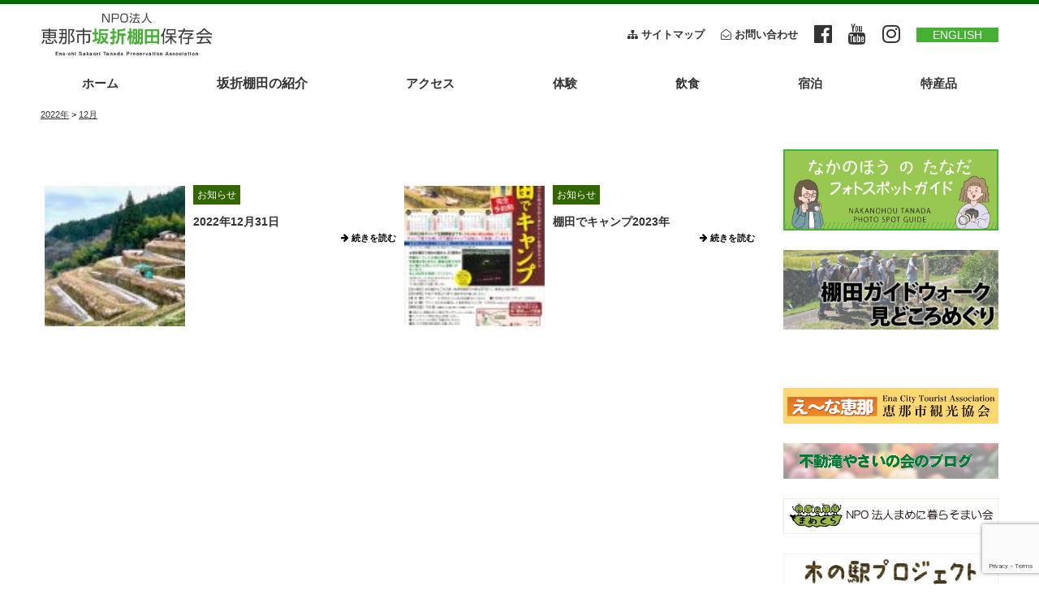

--- FILE ---
content_type: text/html; charset=UTF-8
request_url: https://sakaori-tanada.com/date/2022/12/
body_size: 62488
content:
<!DOCTYPE html>

<html>

<head>

<meta charset="UTF-8">

<title>12月 ｜ 2022 ｜ NPO法人 恵那市坂折棚田保存会</title>
<meta name="author" content="NPO法人 恵那市坂折棚田保存会" lang="ja" xml:lang="ja"  />
<meta name="keywords" content="" lang="ja" xml:lang="ja" />
<meta name="description" content="日本の棚田百選に選ばれた岐阜県恵那市の坂折棚田。私たち≪NPO法人 恵那市坂折棚田保存会≫は、この素晴らしい棚田に代表される自然豊かな里山を地域全体で環境保全を進めながら、中山間地域農業の活性化を図るとともに、都市との交流を通じて豊かで潤いのある地域社会づくりを目指します。   2022  12月" lang="ja" xml:lang="ja" />
<meta http-equiv="content-script-type" content="text/javascript" />
<!-- leave this for stats please -->

<meta property="og:title" content="NPO法人 恵那市坂折棚田保存会" />
<meta property="og:site_name" content="NPO法人 恵那市坂折棚田保存会" />
<meta property="og:description" content="日本の棚田百選に選ばれた岐阜県恵那市の坂折棚田。私たち≪NPO法人 恵那市坂折棚田保存会≫は、この素晴らしい棚田に代表される自然豊かな里山を地域全体で環境保全を進めながら、中山間地域農業の活性化を図るとともに、都市との交流を通じて豊かで潤いのある地域社会づくりを目指します。" />
<meta property="og:type" content="website" />
<meta property="og:url" content="https://sakaori-tanada.com/" />
<meta property="og:image" content="https://sakaori-tanada.com/wp-content/themes/sakaori_tanada2018/images/ogp.png" />

<meta name="viewport" content="width=device-width,initial-scale=1.0">
<link rel="stylesheet" type="text/css" href="https://sakaori-tanada.com/wp-content/themes/sakaori_tanada2018/css/pc.css?20230117_01" />
<!-- ※デフォルトのスタイル（style.css） -->
<link rel="stylesheet" media="all" type="text/css" href="https://sakaori-tanada.com/wp-content/themes/sakaori_tanada2018/css/smart.css?20230117_01" />
<!-- ※スマートフォン用のスタイル（smart.css） -->

<link rel="stylesheet" type="text/css" media="print" href="https://sakaori-tanada.com/wp-content/themes/sakaori_tanada2018/css/print.css?20230117_01">

<meta name='robots' content='max-image-preview:large' />
	<style>img:is([sizes="auto" i], [sizes^="auto," i]) { contain-intrinsic-size: 3000px 1500px }</style>
	<link rel='dns-prefetch' href='//maxcdn.bootstrapcdn.com' />
<script type="text/javascript">
/* <![CDATA[ */
window._wpemojiSettings = {"baseUrl":"https:\/\/s.w.org\/images\/core\/emoji\/16.0.1\/72x72\/","ext":".png","svgUrl":"https:\/\/s.w.org\/images\/core\/emoji\/16.0.1\/svg\/","svgExt":".svg","source":{"concatemoji":"https:\/\/sakaori-tanada.com\/wp-includes\/js\/wp-emoji-release.min.js?ver=6.8.3"}};
/*! This file is auto-generated */
!function(s,n){var o,i,e;function c(e){try{var t={supportTests:e,timestamp:(new Date).valueOf()};sessionStorage.setItem(o,JSON.stringify(t))}catch(e){}}function p(e,t,n){e.clearRect(0,0,e.canvas.width,e.canvas.height),e.fillText(t,0,0);var t=new Uint32Array(e.getImageData(0,0,e.canvas.width,e.canvas.height).data),a=(e.clearRect(0,0,e.canvas.width,e.canvas.height),e.fillText(n,0,0),new Uint32Array(e.getImageData(0,0,e.canvas.width,e.canvas.height).data));return t.every(function(e,t){return e===a[t]})}function u(e,t){e.clearRect(0,0,e.canvas.width,e.canvas.height),e.fillText(t,0,0);for(var n=e.getImageData(16,16,1,1),a=0;a<n.data.length;a++)if(0!==n.data[a])return!1;return!0}function f(e,t,n,a){switch(t){case"flag":return n(e,"\ud83c\udff3\ufe0f\u200d\u26a7\ufe0f","\ud83c\udff3\ufe0f\u200b\u26a7\ufe0f")?!1:!n(e,"\ud83c\udde8\ud83c\uddf6","\ud83c\udde8\u200b\ud83c\uddf6")&&!n(e,"\ud83c\udff4\udb40\udc67\udb40\udc62\udb40\udc65\udb40\udc6e\udb40\udc67\udb40\udc7f","\ud83c\udff4\u200b\udb40\udc67\u200b\udb40\udc62\u200b\udb40\udc65\u200b\udb40\udc6e\u200b\udb40\udc67\u200b\udb40\udc7f");case"emoji":return!a(e,"\ud83e\udedf")}return!1}function g(e,t,n,a){var r="undefined"!=typeof WorkerGlobalScope&&self instanceof WorkerGlobalScope?new OffscreenCanvas(300,150):s.createElement("canvas"),o=r.getContext("2d",{willReadFrequently:!0}),i=(o.textBaseline="top",o.font="600 32px Arial",{});return e.forEach(function(e){i[e]=t(o,e,n,a)}),i}function t(e){var t=s.createElement("script");t.src=e,t.defer=!0,s.head.appendChild(t)}"undefined"!=typeof Promise&&(o="wpEmojiSettingsSupports",i=["flag","emoji"],n.supports={everything:!0,everythingExceptFlag:!0},e=new Promise(function(e){s.addEventListener("DOMContentLoaded",e,{once:!0})}),new Promise(function(t){var n=function(){try{var e=JSON.parse(sessionStorage.getItem(o));if("object"==typeof e&&"number"==typeof e.timestamp&&(new Date).valueOf()<e.timestamp+604800&&"object"==typeof e.supportTests)return e.supportTests}catch(e){}return null}();if(!n){if("undefined"!=typeof Worker&&"undefined"!=typeof OffscreenCanvas&&"undefined"!=typeof URL&&URL.createObjectURL&&"undefined"!=typeof Blob)try{var e="postMessage("+g.toString()+"("+[JSON.stringify(i),f.toString(),p.toString(),u.toString()].join(",")+"));",a=new Blob([e],{type:"text/javascript"}),r=new Worker(URL.createObjectURL(a),{name:"wpTestEmojiSupports"});return void(r.onmessage=function(e){c(n=e.data),r.terminate(),t(n)})}catch(e){}c(n=g(i,f,p,u))}t(n)}).then(function(e){for(var t in e)n.supports[t]=e[t],n.supports.everything=n.supports.everything&&n.supports[t],"flag"!==t&&(n.supports.everythingExceptFlag=n.supports.everythingExceptFlag&&n.supports[t]);n.supports.everythingExceptFlag=n.supports.everythingExceptFlag&&!n.supports.flag,n.DOMReady=!1,n.readyCallback=function(){n.DOMReady=!0}}).then(function(){return e}).then(function(){var e;n.supports.everything||(n.readyCallback(),(e=n.source||{}).concatemoji?t(e.concatemoji):e.wpemoji&&e.twemoji&&(t(e.twemoji),t(e.wpemoji)))}))}((window,document),window._wpemojiSettings);
/* ]]> */
</script>
<link rel='stylesheet' id='sbi_styles-css' href='https://sakaori-tanada.com/wp-content/plugins/instagram-feed/css/sbi-styles.min.css?ver=6.10.0' type='text/css' media='all' />
<style id='wp-emoji-styles-inline-css' type='text/css'>

	img.wp-smiley, img.emoji {
		display: inline !important;
		border: none !important;
		box-shadow: none !important;
		height: 1em !important;
		width: 1em !important;
		margin: 0 0.07em !important;
		vertical-align: -0.1em !important;
		background: none !important;
		padding: 0 !important;
	}
</style>
<link rel='stylesheet' id='wp-block-library-css' href='https://sakaori-tanada.com/wp-includes/css/dist/block-library/style.min.css?ver=6.8.3' type='text/css' media='all' />
<style id='classic-theme-styles-inline-css' type='text/css'>
/*! This file is auto-generated */
.wp-block-button__link{color:#fff;background-color:#32373c;border-radius:9999px;box-shadow:none;text-decoration:none;padding:calc(.667em + 2px) calc(1.333em + 2px);font-size:1.125em}.wp-block-file__button{background:#32373c;color:#fff;text-decoration:none}
</style>
<style id='global-styles-inline-css' type='text/css'>
:root{--wp--preset--aspect-ratio--square: 1;--wp--preset--aspect-ratio--4-3: 4/3;--wp--preset--aspect-ratio--3-4: 3/4;--wp--preset--aspect-ratio--3-2: 3/2;--wp--preset--aspect-ratio--2-3: 2/3;--wp--preset--aspect-ratio--16-9: 16/9;--wp--preset--aspect-ratio--9-16: 9/16;--wp--preset--color--black: #000000;--wp--preset--color--cyan-bluish-gray: #abb8c3;--wp--preset--color--white: #ffffff;--wp--preset--color--pale-pink: #f78da7;--wp--preset--color--vivid-red: #cf2e2e;--wp--preset--color--luminous-vivid-orange: #ff6900;--wp--preset--color--luminous-vivid-amber: #fcb900;--wp--preset--color--light-green-cyan: #7bdcb5;--wp--preset--color--vivid-green-cyan: #00d084;--wp--preset--color--pale-cyan-blue: #8ed1fc;--wp--preset--color--vivid-cyan-blue: #0693e3;--wp--preset--color--vivid-purple: #9b51e0;--wp--preset--gradient--vivid-cyan-blue-to-vivid-purple: linear-gradient(135deg,rgba(6,147,227,1) 0%,rgb(155,81,224) 100%);--wp--preset--gradient--light-green-cyan-to-vivid-green-cyan: linear-gradient(135deg,rgb(122,220,180) 0%,rgb(0,208,130) 100%);--wp--preset--gradient--luminous-vivid-amber-to-luminous-vivid-orange: linear-gradient(135deg,rgba(252,185,0,1) 0%,rgba(255,105,0,1) 100%);--wp--preset--gradient--luminous-vivid-orange-to-vivid-red: linear-gradient(135deg,rgba(255,105,0,1) 0%,rgb(207,46,46) 100%);--wp--preset--gradient--very-light-gray-to-cyan-bluish-gray: linear-gradient(135deg,rgb(238,238,238) 0%,rgb(169,184,195) 100%);--wp--preset--gradient--cool-to-warm-spectrum: linear-gradient(135deg,rgb(74,234,220) 0%,rgb(151,120,209) 20%,rgb(207,42,186) 40%,rgb(238,44,130) 60%,rgb(251,105,98) 80%,rgb(254,248,76) 100%);--wp--preset--gradient--blush-light-purple: linear-gradient(135deg,rgb(255,206,236) 0%,rgb(152,150,240) 100%);--wp--preset--gradient--blush-bordeaux: linear-gradient(135deg,rgb(254,205,165) 0%,rgb(254,45,45) 50%,rgb(107,0,62) 100%);--wp--preset--gradient--luminous-dusk: linear-gradient(135deg,rgb(255,203,112) 0%,rgb(199,81,192) 50%,rgb(65,88,208) 100%);--wp--preset--gradient--pale-ocean: linear-gradient(135deg,rgb(255,245,203) 0%,rgb(182,227,212) 50%,rgb(51,167,181) 100%);--wp--preset--gradient--electric-grass: linear-gradient(135deg,rgb(202,248,128) 0%,rgb(113,206,126) 100%);--wp--preset--gradient--midnight: linear-gradient(135deg,rgb(2,3,129) 0%,rgb(40,116,252) 100%);--wp--preset--font-size--small: 13px;--wp--preset--font-size--medium: 20px;--wp--preset--font-size--large: 36px;--wp--preset--font-size--x-large: 42px;--wp--preset--spacing--20: 0.44rem;--wp--preset--spacing--30: 0.67rem;--wp--preset--spacing--40: 1rem;--wp--preset--spacing--50: 1.5rem;--wp--preset--spacing--60: 2.25rem;--wp--preset--spacing--70: 3.38rem;--wp--preset--spacing--80: 5.06rem;--wp--preset--shadow--natural: 6px 6px 9px rgba(0, 0, 0, 0.2);--wp--preset--shadow--deep: 12px 12px 50px rgba(0, 0, 0, 0.4);--wp--preset--shadow--sharp: 6px 6px 0px rgba(0, 0, 0, 0.2);--wp--preset--shadow--outlined: 6px 6px 0px -3px rgba(255, 255, 255, 1), 6px 6px rgba(0, 0, 0, 1);--wp--preset--shadow--crisp: 6px 6px 0px rgba(0, 0, 0, 1);}:where(.is-layout-flex){gap: 0.5em;}:where(.is-layout-grid){gap: 0.5em;}body .is-layout-flex{display: flex;}.is-layout-flex{flex-wrap: wrap;align-items: center;}.is-layout-flex > :is(*, div){margin: 0;}body .is-layout-grid{display: grid;}.is-layout-grid > :is(*, div){margin: 0;}:where(.wp-block-columns.is-layout-flex){gap: 2em;}:where(.wp-block-columns.is-layout-grid){gap: 2em;}:where(.wp-block-post-template.is-layout-flex){gap: 1.25em;}:where(.wp-block-post-template.is-layout-grid){gap: 1.25em;}.has-black-color{color: var(--wp--preset--color--black) !important;}.has-cyan-bluish-gray-color{color: var(--wp--preset--color--cyan-bluish-gray) !important;}.has-white-color{color: var(--wp--preset--color--white) !important;}.has-pale-pink-color{color: var(--wp--preset--color--pale-pink) !important;}.has-vivid-red-color{color: var(--wp--preset--color--vivid-red) !important;}.has-luminous-vivid-orange-color{color: var(--wp--preset--color--luminous-vivid-orange) !important;}.has-luminous-vivid-amber-color{color: var(--wp--preset--color--luminous-vivid-amber) !important;}.has-light-green-cyan-color{color: var(--wp--preset--color--light-green-cyan) !important;}.has-vivid-green-cyan-color{color: var(--wp--preset--color--vivid-green-cyan) !important;}.has-pale-cyan-blue-color{color: var(--wp--preset--color--pale-cyan-blue) !important;}.has-vivid-cyan-blue-color{color: var(--wp--preset--color--vivid-cyan-blue) !important;}.has-vivid-purple-color{color: var(--wp--preset--color--vivid-purple) !important;}.has-black-background-color{background-color: var(--wp--preset--color--black) !important;}.has-cyan-bluish-gray-background-color{background-color: var(--wp--preset--color--cyan-bluish-gray) !important;}.has-white-background-color{background-color: var(--wp--preset--color--white) !important;}.has-pale-pink-background-color{background-color: var(--wp--preset--color--pale-pink) !important;}.has-vivid-red-background-color{background-color: var(--wp--preset--color--vivid-red) !important;}.has-luminous-vivid-orange-background-color{background-color: var(--wp--preset--color--luminous-vivid-orange) !important;}.has-luminous-vivid-amber-background-color{background-color: var(--wp--preset--color--luminous-vivid-amber) !important;}.has-light-green-cyan-background-color{background-color: var(--wp--preset--color--light-green-cyan) !important;}.has-vivid-green-cyan-background-color{background-color: var(--wp--preset--color--vivid-green-cyan) !important;}.has-pale-cyan-blue-background-color{background-color: var(--wp--preset--color--pale-cyan-blue) !important;}.has-vivid-cyan-blue-background-color{background-color: var(--wp--preset--color--vivid-cyan-blue) !important;}.has-vivid-purple-background-color{background-color: var(--wp--preset--color--vivid-purple) !important;}.has-black-border-color{border-color: var(--wp--preset--color--black) !important;}.has-cyan-bluish-gray-border-color{border-color: var(--wp--preset--color--cyan-bluish-gray) !important;}.has-white-border-color{border-color: var(--wp--preset--color--white) !important;}.has-pale-pink-border-color{border-color: var(--wp--preset--color--pale-pink) !important;}.has-vivid-red-border-color{border-color: var(--wp--preset--color--vivid-red) !important;}.has-luminous-vivid-orange-border-color{border-color: var(--wp--preset--color--luminous-vivid-orange) !important;}.has-luminous-vivid-amber-border-color{border-color: var(--wp--preset--color--luminous-vivid-amber) !important;}.has-light-green-cyan-border-color{border-color: var(--wp--preset--color--light-green-cyan) !important;}.has-vivid-green-cyan-border-color{border-color: var(--wp--preset--color--vivid-green-cyan) !important;}.has-pale-cyan-blue-border-color{border-color: var(--wp--preset--color--pale-cyan-blue) !important;}.has-vivid-cyan-blue-border-color{border-color: var(--wp--preset--color--vivid-cyan-blue) !important;}.has-vivid-purple-border-color{border-color: var(--wp--preset--color--vivid-purple) !important;}.has-vivid-cyan-blue-to-vivid-purple-gradient-background{background: var(--wp--preset--gradient--vivid-cyan-blue-to-vivid-purple) !important;}.has-light-green-cyan-to-vivid-green-cyan-gradient-background{background: var(--wp--preset--gradient--light-green-cyan-to-vivid-green-cyan) !important;}.has-luminous-vivid-amber-to-luminous-vivid-orange-gradient-background{background: var(--wp--preset--gradient--luminous-vivid-amber-to-luminous-vivid-orange) !important;}.has-luminous-vivid-orange-to-vivid-red-gradient-background{background: var(--wp--preset--gradient--luminous-vivid-orange-to-vivid-red) !important;}.has-very-light-gray-to-cyan-bluish-gray-gradient-background{background: var(--wp--preset--gradient--very-light-gray-to-cyan-bluish-gray) !important;}.has-cool-to-warm-spectrum-gradient-background{background: var(--wp--preset--gradient--cool-to-warm-spectrum) !important;}.has-blush-light-purple-gradient-background{background: var(--wp--preset--gradient--blush-light-purple) !important;}.has-blush-bordeaux-gradient-background{background: var(--wp--preset--gradient--blush-bordeaux) !important;}.has-luminous-dusk-gradient-background{background: var(--wp--preset--gradient--luminous-dusk) !important;}.has-pale-ocean-gradient-background{background: var(--wp--preset--gradient--pale-ocean) !important;}.has-electric-grass-gradient-background{background: var(--wp--preset--gradient--electric-grass) !important;}.has-midnight-gradient-background{background: var(--wp--preset--gradient--midnight) !important;}.has-small-font-size{font-size: var(--wp--preset--font-size--small) !important;}.has-medium-font-size{font-size: var(--wp--preset--font-size--medium) !important;}.has-large-font-size{font-size: var(--wp--preset--font-size--large) !important;}.has-x-large-font-size{font-size: var(--wp--preset--font-size--x-large) !important;}
:where(.wp-block-post-template.is-layout-flex){gap: 1.25em;}:where(.wp-block-post-template.is-layout-grid){gap: 1.25em;}
:where(.wp-block-columns.is-layout-flex){gap: 2em;}:where(.wp-block-columns.is-layout-grid){gap: 2em;}
:root :where(.wp-block-pullquote){font-size: 1.5em;line-height: 1.6;}
</style>
<link rel='stylesheet' id='contact-form-7-css' href='https://sakaori-tanada.com/wp-content/plugins/contact-form-7/includes/css/styles.css?ver=6.1.3' type='text/css' media='all' />
<link rel='stylesheet' id='font-awesome-four-css' href='https://maxcdn.bootstrapcdn.com/font-awesome/4.7.0/css/font-awesome.min.css?ver=4.7.0' type='text/css' media='all' />
<link rel='stylesheet' id='fancybox-css' href='https://sakaori-tanada.com/wp-content/plugins/easy-fancybox/fancybox/1.5.4/jquery.fancybox.min.css?ver=6.8.3' type='text/css' media='screen' />
<link rel='stylesheet' id='wp-pagenavi-css' href='https://sakaori-tanada.com/wp-content/plugins/wp-pagenavi/pagenavi-css.css?ver=2.70' type='text/css' media='all' />
<script type="text/javascript" id="wpgmza_data-js-extra">
/* <![CDATA[ */
var wpgmza_google_api_status = {"message":"Enqueued","code":"ENQUEUED"};
/* ]]> */
</script>
<script type="text/javascript" src="https://sakaori-tanada.com/wp-content/plugins/wp-google-maps/wpgmza_data.js?ver=6.8.3" id="wpgmza_data-js"></script>
<script type="text/javascript" src="https://sakaori-tanada.com/wp-includes/js/jquery/jquery.min.js?ver=3.7.1" id="jquery-core-js"></script>
<script type="text/javascript" src="https://sakaori-tanada.com/wp-includes/js/jquery/jquery-migrate.min.js?ver=3.4.1" id="jquery-migrate-js"></script>
<link rel="https://api.w.org/" href="https://sakaori-tanada.com/wp-json/" /><link rel="icon" href="https://sakaori-tanada.com/wp-content/uploads/cropped-a7bbada8cacc7d37d5cf8e7796c31732-32x32.jpg" sizes="32x32" />
<link rel="icon" href="https://sakaori-tanada.com/wp-content/uploads/cropped-a7bbada8cacc7d37d5cf8e7796c31732-192x192.jpg" sizes="192x192" />
<link rel="apple-touch-icon" href="https://sakaori-tanada.com/wp-content/uploads/cropped-a7bbada8cacc7d37d5cf8e7796c31732-180x180.jpg" />
<meta name="msapplication-TileImage" content="https://sakaori-tanada.com/wp-content/uploads/cropped-a7bbada8cacc7d37d5cf8e7796c31732-270x270.jpg" />

<!--[if lt IE 9]> 
<script src="https://sakaori-tanada.com/wp-content/themes/sakaori_tanada2018/js/html5shiv.js"></script>
<![endif]-->

<script type="text/javascript" src="http://code.jquery.com/jquery-1.10.2.min.js"></script>
<script type="text/javascript" src="//code.jquery.com/jquery-1.10.2.min.js"></script>
<script src="https://ajax.googleapis.com/ajax/libs/jquery/1.11.1/jquery.min.js"></script>
<script src="//ajax.googleapis.com/ajax/libs/jquery/1.11.1/jquery.min.js"></script>

<script>
$(function() {
    var topBtn = $('#page-top');    
    topBtn.hide();
    //スクロールが200に達したらボタン表示
    $(window).scroll(function () {
        if ($(this).scrollTop() > 200) {
            topBtn.fadeIn();
        } else {
            topBtn.fadeOut();
        }
    });
    //スクロールしてトップ
    topBtn.click(function () {
        $('body,html').animate({
            scrollTop: 0
        }, 200);
        return false;
    });
});
</script>

<script>
  jQuery(function() {
    var nav = jQuery('#mainmenu');　//固定したいDivのIDを入力

    // メニューのtop座標を取得する
    var offsetTop = nav.offset().top;

    var floatMenu = function() {
      // スクロール位置がメニューのtop座標を超えたら固定にする
      if (jQuery(window).scrollTop() > offsetTop) {
        nav.addClass('fixed');
      } else {
        nav.removeClass('fixed');
      }
    }
    jQuery(window).scroll(floatMenu);
    jQuery('body').bind('touchmove', floatMenu);
  });
</script>

<script>
$(function(){
var menu = $('#slide_menu'), // スライドインするメニューを指定
    menuBtn = $('#toggle'), // メニューボタンを指定
    body = $(document.body),     
    menuWidth = menu.outerWidth();                
     
    // メニューボタンをクリックした時の動き
    menuBtn.on('click', function(){
    // body に open クラスを付与する
    body.toggleClass('open');
        if(body.hasClass('open')){
            // open クラスが body についていたらメニューをスライドインする
            body.animate({'right' : menuWidth }, 300);            
            menu.animate({'right' : 0 }, 300);                    
        } else {
            // open クラスが body についていなかったらスライドアウトする
            menu.animate({'right' : -menuWidth }, 300);
            body.animate({'right' : 0 }, 300);            
        }             
    });
});    
</script>

<div id="fb-root"></div>
<script>(function(d, s, id) {
  var js, fjs = d.getElementsByTagName(s)[0];
  if (d.getElementById(id)) return;
  js = d.createElement(s); js.id = id;
  js.src = "//connect.facebook.net/ja_JP/sdk.js#xfbml=1&version=v2.0";
  fjs.parentNode.insertBefore(js, fjs);
}(document, 'script', 'facebook-jssdk'));</script>

<!-- Global site tag (gtag.js) - Google Analytics -->
<script async src="https://www.googletagmanager.com/gtag/js?id=UA-119028396-1"></script>
<script>
  window.dataLayer = window.dataLayer || [];
  function gtag(){dataLayer.push(arguments);}
  gtag('js', new Date());

  gtag('config', 'UA-119028396-1');
</script>

</head>

<body>

<div id="wrap">

<!-- ヘッダー -->
<div id="header">

<!-- ヘッダーインナー -->
<div id="header_inner">

<div class="headernavi">
<ul>
<div class="menu-%e3%83%98%e3%83%83%e3%83%80%e3%83%bc%e3%83%a1%e3%83%8b%e3%83%a5%e3%83%bc-container"><ul id="menu-%e3%83%98%e3%83%83%e3%83%80%e3%83%bc%e3%83%a1%e3%83%8b%e3%83%a5%e3%83%bc" class="menu"><li id="menu-item-84" class="navitxt menu-item menu-item-type-post_type menu-item-object-page menu-item-84"><a href="https://sakaori-tanada.com/sitemap/"><i class="fa fa-sitemap"></i><span class="fontawesome-text"> サイトマップ</span></a></li>
<li id="menu-item-85" class="navitxt menu-item menu-item-type-post_type menu-item-object-page menu-item-85"><a href="https://sakaori-tanada.com/contact/"><i class="fa fa-envelope-open-o"></i><span class="fontawesome-text"> お問い合わせ</span></a></li>
<li id="menu-item-83" class="navitxt menu-item menu-item-type-custom menu-item-object-custom menu-item-83"><a target="_blank" href="https://www.facebook.com/sakaoritanada/"><i class="fa fa-facebook-official fa-2x" aria-hidden="true"></i></a></li>
<li id="menu-item-1420" class="navitxt menu-item menu-item-type-custom menu-item-object-custom menu-item-1420"><a target="_blank" href="https://www.youtube.com/channel/UC1s0h8vgnoXs-VCIIhWzIFg"><i class="fa fa-youtube fa-2x" aria-hidden="true"></i></a></li>
<li id="menu-item-81" class="navitxt menu-item menu-item-type-custom menu-item-object-custom menu-item-81"><a target="_blank" href="https://instagram.com/sakaori.tanada"><i class="fa fa-instagram fa-2x" aria-hidden="true"></i></a></li>
<li id="menu-item-3343" class="lang menu-item menu-item-type-post_type menu-item-object-page menu-item-3343"><a target="_blank" href="https://sakaori-tanada.com/english/">ENGLISH</a></li>
</ul></div></ul>
</div>

<div class="logo">
<a href="https://sakaori-tanada.com/"><img src="https://sakaori-tanada.com/wp-content/themes/sakaori_tanada2018/images/logo.png" /></a>
</div>

<div class="lang sp"><a target="_blank" rel="noopener noreferrer" href="https://sakaori-tanada.com/english/">ENGLISH</a></div>

<div id="spmainnavi">
<div id="toggle"><a href="#"><img src="https://sakaori-tanada.com/wp-content/themes/sakaori_tanada2018/images/spnavibtn.jpg" /></a></div>
<ul id="slide_menu" class="">
<div class="menu-%e3%83%a1%e3%82%a4%e3%83%b3%e3%83%a1%e3%83%8b%e3%83%a5%e3%83%bcsp-container"><ul id="menu-%e3%83%a1%e3%82%a4%e3%83%b3%e3%83%a1%e3%83%8b%e3%83%a5%e3%83%bcsp" class="menu"><li id="menu-item-87" class="menu-item menu-item-type-custom menu-item-object-custom menu-item-home menu-item-87"><a href="https://sakaori-tanada.com/">ホーム</a></li>
<li id="menu-item-3344" class="menu-item menu-item-type-post_type menu-item-object-page menu-item-3344"><a target="_blank" href="https://sakaori-tanada.com/english/">ENGLISH</a></li>
<li id="menu-item-89" class="menu-item menu-item-type-post_type menu-item-object-page menu-item-89"><a href="https://sakaori-tanada.com/about/">坂折棚田の紹介</a></li>
<li id="menu-item-88" class="menu-item menu-item-type-post_type menu-item-object-page menu-item-88"><a href="https://sakaori-tanada.com/traffic/">アクセス</a></li>
<li id="menu-item-90" class="menu-item menu-item-type-taxonomy menu-item-object-category menu-item-90"><a href="https://sakaori-tanada.com/experience/">体験</a></li>
<li id="menu-item-940" class="menu-item menu-item-type-taxonomy menu-item-object-category menu-item-940"><a href="https://sakaori-tanada.com/owner_normal/">棚田オーナー</a></li>
<li id="menu-item-93" class="menu-item menu-item-type-taxonomy menu-item-object-category menu-item-93"><a href="https://sakaori-tanada.com/food/">飲食</a></li>
<li id="menu-item-91" class="menu-item menu-item-type-taxonomy menu-item-object-category menu-item-91"><a href="https://sakaori-tanada.com/lodging/">宿泊</a></li>
<li id="menu-item-92" class="menu-item menu-item-type-taxonomy menu-item-object-category menu-item-92"><a href="https://sakaori-tanada.com/souvenir/">特産品</a></li>
<li id="menu-item-94" class="menu-item menu-item-type-post_type menu-item-object-page menu-item-94"><a href="https://sakaori-tanada.com/nature/">棚田の自然</a></li>
<li id="menu-item-95" class="menu-item menu-item-type-taxonomy menu-item-object-category menu-item-95"><a href="https://sakaori-tanada.com/blog/">ブログ『棚田物語』</a></li>
<li id="menu-item-96" class="menu-item menu-item-type-taxonomy menu-item-object-category menu-item-96"><a href="https://sakaori-tanada.com/public/">広報『棚田通信』</a></li>
<li id="menu-item-97" class="menu-item menu-item-type-taxonomy menu-item-object-category menu-item-97"><a href="https://sakaori-tanada.com/news/">お知らせ</a></li>
<li id="menu-item-98" class="menu-item menu-item-type-post_type menu-item-object-page menu-item-98"><a href="https://sakaori-tanada.com/contact/">お問い合わせ</a></li>
<li id="menu-item-99" class="menu-item menu-item-type-post_type menu-item-object-page menu-item-99"><a href="https://sakaori-tanada.com/link/">リンク</a></li>
<li id="menu-item-100" class="menu-item menu-item-type-post_type menu-item-object-page menu-item-100"><a href="https://sakaori-tanada.com/privacypolicy/">個人情報保護方針</a></li>
</ul></div></ul>
</div>

</div>
<!-- ヘッダーインナー -->

</div>
<!-- ヘッダー -->

<!-- メインメニュー -->
<div id="mainmenu">
<ul id="pcmenu">
<div class="menu-%e3%83%a1%e3%82%a4%e3%83%b3%e3%83%a1%e3%83%8b%e3%83%a5%e3%83%bcpc-container"><ul id="menu-%e3%83%a1%e3%82%a4%e3%83%b3%e3%83%a1%e3%83%8b%e3%83%a5%e3%83%bcpc" class="menu"><li id="menu-item-48" class="menu-item menu-item-type-custom menu-item-object-custom menu-item-home menu-item-48"><a href="https://sakaori-tanada.com/">ホーム</a></li>
<li id="menu-item-50" class="emp menu-item menu-item-type-post_type menu-item-object-page menu-item-has-children menu-item-50"><a href="https://sakaori-tanada.com/about/">坂折棚田の紹介</a>
<ul class="sub-menu">
	<li id="menu-item-53" class="menu-item menu-item-type-post_type menu-item-object-page menu-item-53"><a href="https://sakaori-tanada.com/about/shiki/">棚田の四季</a></li>
	<li id="menu-item-51" class="menu-item menu-item-type-post_type menu-item-object-page menu-item-51"><a href="https://sakaori-tanada.com/about/overview/">坂折棚田の概要</a></li>
	<li id="menu-item-54" class="menu-item menu-item-type-post_type menu-item-object-page menu-item-54"><a href="https://sakaori-tanada.com/about/function/">棚田の多面的機能</a></li>
	<li id="menu-item-56" class="menu-item menu-item-type-post_type menu-item-object-page menu-item-56"><a href="https://sakaori-tanada.com/about/wastewater/">棚田の石積みと用水</a></li>
	<li id="menu-item-58" class="menu-item menu-item-type-post_type menu-item-object-page menu-item-58"><a href="https://sakaori-tanada.com/about/forest/">水源の森</a></li>
	<li id="menu-item-55" class="menu-item menu-item-type-post_type menu-item-object-page menu-item-55"><a href="https://sakaori-tanada.com/about/historyculture/">棚田の歴史文化</a></li>
	<li id="menu-item-57" class="menu-item menu-item-type-post_type menu-item-object-page menu-item-57"><a href="https://sakaori-tanada.com/about/localproducts/">棚田米と地産品</a></li>
	<li id="menu-item-59" class="menu-item menu-item-type-post_type menu-item-object-page menu-item-59"><a href="https://sakaori-tanada.com/about/interact/">都市との交流</a></li>
	<li id="menu-item-52" class="menu-item menu-item-type-post_type menu-item-object-page menu-item-52"><a href="https://sakaori-tanada.com/about/association/">恵那市坂折棚田保存会</a></li>
	<li id="menu-item-3911" class="menu-item menu-item-type-post_type menu-item-object-page menu-item-3911"><a href="https://sakaori-tanada.com/about/tanada-photomap/">中野方の棚田</a></li>
</ul>
</li>
<li id="menu-item-49" class="menu-item menu-item-type-post_type menu-item-object-page menu-item-has-children menu-item-49"><a href="https://sakaori-tanada.com/traffic/">アクセス</a>
<ul class="sub-menu">
	<li id="menu-item-773" class="menu-item menu-item-type-custom menu-item-object-custom menu-item-773"><a href="https://sakaori-tanada.com/traffic/#traffic01">周辺図</a></li>
	<li id="menu-item-774" class="menu-item menu-item-type-custom menu-item-object-custom menu-item-774"><a href="https://sakaori-tanada.com/traffic/#traffic02">交通広域マップ</a></li>
	<li id="menu-item-775" class="menu-item menu-item-type-custom menu-item-object-custom menu-item-775"><a href="https://sakaori-tanada.com/traffic/#traffic03">恵那市自主運行バス</a></li>
	<li id="menu-item-776" class="menu-item menu-item-type-custom menu-item-object-custom menu-item-776"><a href="https://sakaori-tanada.com/traffic/#traffic04">ー 中野方線</a></li>
	<li id="menu-item-777" class="menu-item menu-item-type-custom menu-item-object-custom menu-item-777"><a href="https://sakaori-tanada.com/traffic/#traffic05">ー 笠置線</a></li>
	<li id="menu-item-778" class="menu-item menu-item-type-custom menu-item-object-custom menu-item-778"><a href="https://sakaori-tanada.com/traffic/#traffic06">ー 飯地線</a></li>
	<li id="menu-item-779" class="menu-item menu-item-type-custom menu-item-object-custom menu-item-779"><a href="https://sakaori-tanada.com/traffic/#traffic07">ー 毛呂窪線</a></li>
	<li id="menu-item-1350" class="menu-item menu-item-type-custom menu-item-object-custom menu-item-1350"><a href="https://sakaori-tanada.com/traffic/#traffic08">タクシー</a></li>
	<li id="menu-item-1351" class="menu-item menu-item-type-custom menu-item-object-custom menu-item-1351"><a href="https://sakaori-tanada.com/traffic/#traffic09">レンタカー</a></li>
</ul>
</li>
<li id="menu-item-60" class="menu-item menu-item-type-taxonomy menu-item-object-category menu-item-has-children menu-item-60"><a href="https://sakaori-tanada.com/experience/">体験</a>
<ul class="sub-menu">
	<li id="menu-item-64" class="menu-item menu-item-type-taxonomy menu-item-object-category menu-item-64"><a href="https://sakaori-tanada.com/experience/agriculture/">農業体験</a></li>
	<li id="menu-item-63" class="menu-item menu-item-type-taxonomy menu-item-object-category menu-item-63"><a href="https://sakaori-tanada.com/experience/maintenance/">棚田保全体験</a></li>
	<li id="menu-item-65" class="menu-item menu-item-type-taxonomy menu-item-object-category menu-item-65"><a href="https://sakaori-tanada.com/experience/forest/">里山・森林体験</a></li>
	<li id="menu-item-61" class="menu-item menu-item-type-taxonomy menu-item-object-category menu-item-61"><a href="https://sakaori-tanada.com/experience/guidewalk/">ガイドウォーク・登山体験</a></li>
	<li id="menu-item-3601" class="menu-item menu-item-type-taxonomy menu-item-object-category menu-item-3601"><a href="https://sakaori-tanada.com/experience/foodculture/">食文化体験</a></li>
	<li id="menu-item-62" class="menu-item menu-item-type-taxonomy menu-item-object-category menu-item-62"><a href="https://sakaori-tanada.com/experience/culture/">カルチャー・スポーツ体験</a></li>
	<li id="menu-item-3607" class="menu-item menu-item-type-taxonomy menu-item-object-category menu-item-3607"><a href="https://sakaori-tanada.com/experience/tourism/">観光スポット訪問</a></li>
</ul>
</li>
<li id="menu-item-66" class="menu-item menu-item-type-taxonomy menu-item-object-category menu-item-has-children menu-item-66"><a href="https://sakaori-tanada.com/food/">飲食</a>
<ul class="sub-menu">
	<li id="menu-item-67" class="menu-item menu-item-type-taxonomy menu-item-object-category menu-item-67"><a href="https://sakaori-tanada.com/food/food_nakanohou/">中野方町</a></li>
	<li id="menu-item-68" class="menu-item menu-item-type-taxonomy menu-item-object-category menu-item-68"><a href="https://sakaori-tanada.com/food/food_kasagi/">笠置町</a></li>
	<li id="menu-item-69" class="menu-item menu-item-type-taxonomy menu-item-object-category menu-item-69"><a href="https://sakaori-tanada.com/food/food_iiji/">飯地町</a></li>
</ul>
</li>
<li id="menu-item-70" class="menu-item menu-item-type-taxonomy menu-item-object-category menu-item-has-children menu-item-70"><a href="https://sakaori-tanada.com/lodging/">宿泊</a>
<ul class="sub-menu">
	<li id="menu-item-71" class="menu-item menu-item-type-taxonomy menu-item-object-category menu-item-71"><a href="https://sakaori-tanada.com/lodging/lodging_nakanohou/">中野方町</a></li>
	<li id="menu-item-73" class="menu-item menu-item-type-taxonomy menu-item-object-category menu-item-73"><a href="https://sakaori-tanada.com/lodging/lodging_kasagi/">笠置町</a></li>
	<li id="menu-item-74" class="menu-item menu-item-type-taxonomy menu-item-object-category menu-item-74"><a href="https://sakaori-tanada.com/lodging/lodging_iiji/">飯地町</a></li>
	<li id="menu-item-72" class="menu-item menu-item-type-taxonomy menu-item-object-category menu-item-72"><a href="https://sakaori-tanada.com/lodging/lodging_enakyo/">恵那峡</a></li>
</ul>
</li>
<li id="menu-item-75" class="menu-item menu-item-type-taxonomy menu-item-object-category menu-item-has-children menu-item-75"><a href="https://sakaori-tanada.com/souvenir/">特産品</a>
<ul class="sub-menu">
	<li id="menu-item-79" class="menu-item menu-item-type-taxonomy menu-item-object-category menu-item-79"><a href="https://sakaori-tanada.com/souvenir/crops/">農作物</a></li>
	<li id="menu-item-77" class="menu-item menu-item-type-taxonomy menu-item-object-category menu-item-77"><a href="https://sakaori-tanada.com/souvenir/processed/">加工品</a></li>
	<li id="menu-item-78" class="menu-item menu-item-type-taxonomy menu-item-object-category menu-item-78"><a href="https://sakaori-tanada.com/souvenir/wood/">木工品</a></li>
	<li id="menu-item-76" class="menu-item menu-item-type-taxonomy menu-item-object-category menu-item-76"><a href="https://sakaori-tanada.com/souvenir/jibie/">ジビエ</a></li>
</ul>
</li>
</ul></div></ul>
</div>

<!-- メインメニュー -->

<div class="clear"></div>

<!-- サブイメージ -->
<div class="subimage">
<div class="pagetitle">
</div>
</div>
<!-- サブイメージ -->

<div class="breadcrumbs">
<div class="breadcrumbs_inner">
<span property="itemListElement" typeof="ListItem"><a property="item" typeof="WebPage" title="Go to the 2022年 archives." href="https://sakaori-tanada.com/date/2022/" class="archive date-year" ><span property="name">2022年</span></a><meta property="position" content="1"></span> &gt; <span property="itemListElement" typeof="ListItem"><a property="item" typeof="WebPage" title="Go to the 12月 archives." href="https://sakaori-tanada.com/date/2022/12/" class="archive date-month current-item" aria-current="page"><span property="name">12月</span></a><meta property="position" content="2"></span></div>
</div>

<div id="container">

<!-- コンテンツ -->
<div id="contents">

<!-- インナー -->
<div class="inner">




<div class="pageclear"></div>

<div class="contents-wrap">


<div class="archivebox">
<div class="archivepostthumnail">
<a href="https://sakaori-tanada.com/news/4077/">
<img width="100" height="100" src="https://sakaori-tanada.com/wp-content/uploads/IMG_4429-100x100.jpg" class="attachment-small-feature size-small-feature wp-post-image" alt="" decoding="async" srcset="https://sakaori-tanada.com/wp-content/uploads/IMG_4429-100x100.jpg 100w, https://sakaori-tanada.com/wp-content/uploads/IMG_4429-600x600.jpg 600w, https://sakaori-tanada.com/wp-content/uploads/IMG_4429-300x300.jpg 300w" sizes="(max-width: 100px) 100vw, 100px" /></a>
</div>
<div class="archivepostcategory"><a href="https://sakaori-tanada.com/news/" rel="category tag">お知らせ</a> </div>
<div class="archiveposttitle"><a href="https://sakaori-tanada.com/news/4077/">2022年12月31日</a></div>
<div class="more"><a href="https://sakaori-tanada.com/news/4077/"><i class="fa fa-arrow-right" aria-hidden="true"></i> 続きを読む</a></div>
</div>


<div class="archivebox">
<div class="archivepostthumnail">
<a href="https://sakaori-tanada.com/news/4068/">
<img width="100" height="100" src="https://sakaori-tanada.com/wp-content/uploads/7165caf321499b1dfc03aea9679b6637-3-100x100.jpg" class="attachment-small-feature size-small-feature wp-post-image" alt="" decoding="async" srcset="https://sakaori-tanada.com/wp-content/uploads/7165caf321499b1dfc03aea9679b6637-3-100x100.jpg 100w, https://sakaori-tanada.com/wp-content/uploads/7165caf321499b1dfc03aea9679b6637-3-596x600.jpg 596w, https://sakaori-tanada.com/wp-content/uploads/7165caf321499b1dfc03aea9679b6637-3-300x300.jpg 300w" sizes="(max-width: 100px) 100vw, 100px" /></a>
</div>
<div class="archivepostcategory"><a href="https://sakaori-tanada.com/news/" rel="category tag">お知らせ</a> </div>
<div class="archiveposttitle"><a href="https://sakaori-tanada.com/news/4068/">棚田でキャンプ2023年</a></div>
<div class="more"><a href="https://sakaori-tanada.com/news/4068/"><i class="fa fa-arrow-right" aria-hidden="true"></i> 続きを読む</a></div>
</div>


</div>

<div class="clear"></div>

<div class="pagenavi">
</div>

</div>
<!-- インナー -->

</div>
<!-- コンテンツ -->

<!-- サイドバー -->
<div id="sidebar">










<div id="sidecontents">
<ul>
<li><a href="https://sakaori-tanada.com/about/tanada-photomap/"><img src="https://sakaori-tanada.com/wp-content/uploads/photo-spot-guide.jpg" alt="2.中野方の棚田フォトスポット" /></a></li>
<li><a href="http://sakaori-tanada.com/experience/guidewalk/971/"><img src="https://sakaori-tanada.com/wp-content/uploads/98b7321d9759ecb45598193e28e3b52e.jpg" alt="3.ガイドウォーク" /></a></li>
</ul>
</div>

<div class="sidecontents">
<div class="fb-page" data-href="https://www.facebook.com/sakaoritanada/" data-tabs="timeline" data-width="500" data-small-header="false" data-adapt-container-width="true" data-hide-cover="false" data-show-facepile="true"><blockquote cite="https://www.facebook.com/sakaoritanada/" class="fb-xfbml-parse-ignore"><a href="https://www.facebook.com/sakaoritanada/">恵那市坂折棚田保存会</a></blockquote></div>
</div>

<div id="sidecontents">
<ul>
<li><a href="https://www.kankou-ena.jp/" target="_blank"><img src="https://sakaori-tanada.com/wp-content/uploads/94deeb51d3cd9e72516c60ecb8c6deeb.jpg" alt="1.恵那市観光協会" /></a></li>
<li><a href="http://fudoutaki-yasainokai.cocolog-nifty.com/" target="_blank"><img src="https://sakaori-tanada.com/wp-content/uploads/b5f2f2804508eb72c0884160b37f8d12.jpg" alt="2.不動滝やさいの会のブログ" /></a></li>
<li><a href="http://mamekura.ena-gifu.net/" target="_blank"><img src="https://sakaori-tanada.com/wp-content/uploads/88861c1e900f6c19eaf4101a51cfcb60.jpg" alt="3.NPO法人 まめに暮らそまい会" /></a></li>
<li><a href="http://kinoeki.org/" target="_blank"><img src="https://sakaori-tanada.com/wp-content/uploads/dc4b1d671cbf9165ecbfa58177d13765.jpg" alt="4.木の駅プロジェクト" /></a></li>
<li><a href="http://kasagiyama-kurien.jp/" target="_blank"><img src="https://sakaori-tanada.com/wp-content/uploads/fa34df7aac72f976d94ae002e34d8e31.jpg" alt="5.株式会社えな笠置山栗園" /></a></li>
<li><a href="http://nakanohou.ena-gifu.net/" target="_blank"><img src="https://sakaori-tanada.com/wp-content/uploads/d453ecfd79b94200c35214eeae3e70e8.jpg" alt="6.なかのほう里山便り" /></a></li>
<li><a href="https://www.facebook.com/nakanohou/" target="_blank"><img src="https://sakaori-tanada.com/wp-content/uploads/40f32d9badc5bb04ac425820f4ae9822.jpg" alt="7.中野方地域自治区facebook" /></a></li>
</ul>
</div>

</div>
<!-- サイドバー -->

</div>
<!-- コンテナ -->

<p id="page-top"><a href="#container">PAGE TOP</a></p>

<!-- フッター -->
<div id="footer">

<!-- フッターインナー -->
<div class="footer_inner">

<div class="footerbox-container">

<div class="footerbox">
<div class="footermenutitle"><i class="fa fa-list" aria-hidden="true"></i> 恵那市坂折棚田の紹介</div>
<div class="menu-%e5%9d%82%e6%8a%98%e6%a3%9a%e7%94%b0%e3%81%ae%e7%b4%b9%e4%bb%8b-container"><ul id="menu-%e5%9d%82%e6%8a%98%e6%a3%9a%e7%94%b0%e3%81%ae%e7%b4%b9%e4%bb%8b" class="menu"><li id="menu-item-103" class="menu-item menu-item-type-post_type menu-item-object-page menu-item-103"><a href="https://sakaori-tanada.com/about/shiki/">棚田の四季</a></li>
<li id="menu-item-101" class="menu-item menu-item-type-post_type menu-item-object-page menu-item-101"><a href="https://sakaori-tanada.com/about/overview/">坂折棚田の概要</a></li>
<li id="menu-item-104" class="menu-item menu-item-type-post_type menu-item-object-page menu-item-104"><a href="https://sakaori-tanada.com/about/function/">棚田の多面的機能</a></li>
<li id="menu-item-106" class="menu-item menu-item-type-post_type menu-item-object-page menu-item-106"><a href="https://sakaori-tanada.com/about/wastewater/">棚田の石積みと用水</a></li>
<li id="menu-item-108" class="menu-item menu-item-type-post_type menu-item-object-page menu-item-108"><a href="https://sakaori-tanada.com/about/forest/">水源の森</a></li>
<li id="menu-item-107" class="menu-item menu-item-type-post_type menu-item-object-page menu-item-107"><a href="https://sakaori-tanada.com/about/localproducts/">棚田米と地産品</a></li>
<li id="menu-item-105" class="menu-item menu-item-type-post_type menu-item-object-page menu-item-105"><a href="https://sakaori-tanada.com/about/historyculture/">棚田の歴史文化</a></li>
<li id="menu-item-109" class="menu-item menu-item-type-post_type menu-item-object-page menu-item-109"><a href="https://sakaori-tanada.com/about/interact/">都市との交流</a></li>
<li id="menu-item-102" class="menu-item menu-item-type-post_type menu-item-object-page menu-item-102"><a href="https://sakaori-tanada.com/about/association/">恵那市坂折棚田保存会</a></li>
<li id="menu-item-3909" class="menu-item menu-item-type-post_type menu-item-object-page menu-item-3909"><a href="https://sakaori-tanada.com/about/tanada-photomap/">中野方の棚田</a></li>
</ul></div></div>
	
<div class="footerbox">
<div class="footermenutitle"><i class="fa fa-list" aria-hidden="true"></i> アクセス</div>
<div class="menu-%e3%82%a2%e3%82%af%e3%82%bb%e3%82%b9-container"><ul id="menu-%e3%82%a2%e3%82%af%e3%82%bb%e3%82%b9" class="menu"><li id="menu-item-110" class="menu-item menu-item-type-custom menu-item-object-custom menu-item-110"><a href="https://sakaori-tanada.com/traffic/#traffic01">周辺図</a></li>
<li id="menu-item-111" class="menu-item menu-item-type-custom menu-item-object-custom menu-item-111"><a href="https://sakaori-tanada.com/traffic/#traffic02">交通広域マップ</a></li>
<li id="menu-item-112" class="menu-item menu-item-type-custom menu-item-object-custom menu-item-112"><a href="https://sakaori-tanada.com/traffic/#traffic03">恵那市自主運行バス</a></li>
<li id="menu-item-113" class="menu-item menu-item-type-custom menu-item-object-custom menu-item-113"><a href="https://sakaori-tanada.com/traffic/#traffic04">ー 中野方線</a></li>
<li id="menu-item-114" class="menu-item menu-item-type-custom menu-item-object-custom menu-item-114"><a href="https://sakaori-tanada.com/traffic/#traffic05">ー 笠置線</a></li>
<li id="menu-item-115" class="menu-item menu-item-type-custom menu-item-object-custom menu-item-115"><a href="https://sakaori-tanada.com/traffic/#traffic06">ー 飯地線</a></li>
<li id="menu-item-116" class="menu-item menu-item-type-custom menu-item-object-custom menu-item-116"><a href="https://sakaori-tanada.com/traffic/#traffic07">ー 毛呂窪線</a></li>
<li id="menu-item-1116" class="menu-item menu-item-type-custom menu-item-object-custom menu-item-1116"><a href="https://sakaori-tanada.com/traffic/#traffic08">タクシー</a></li>
<li id="menu-item-1352" class="menu-item menu-item-type-custom menu-item-object-custom menu-item-1352"><a href="https://sakaori-tanada.com/traffic/#traffic09">レンタカー</a></li>
</ul></div></div>

<!--
<div class="footerbox">
<div class="footermenutitle"><i class="fa fa-list" aria-hidden="true"></i> エリア</div>
<div class="menu-%e3%82%a2%e3%82%af%e3%82%bb%e3%82%b9-container"><ul id="menu-%e3%82%a2%e3%82%af%e3%82%bb%e3%82%b9-1" class="menu"><li class="menu-item menu-item-type-custom menu-item-object-custom menu-item-110"><a href="https://sakaori-tanada.com/traffic/#traffic01">周辺図</a></li>
<li class="menu-item menu-item-type-custom menu-item-object-custom menu-item-111"><a href="https://sakaori-tanada.com/traffic/#traffic02">交通広域マップ</a></li>
<li class="menu-item menu-item-type-custom menu-item-object-custom menu-item-112"><a href="https://sakaori-tanada.com/traffic/#traffic03">恵那市自主運行バス</a></li>
<li class="menu-item menu-item-type-custom menu-item-object-custom menu-item-113"><a href="https://sakaori-tanada.com/traffic/#traffic04">ー 中野方線</a></li>
<li class="menu-item menu-item-type-custom menu-item-object-custom menu-item-114"><a href="https://sakaori-tanada.com/traffic/#traffic05">ー 笠置線</a></li>
<li class="menu-item menu-item-type-custom menu-item-object-custom menu-item-115"><a href="https://sakaori-tanada.com/traffic/#traffic06">ー 飯地線</a></li>
<li class="menu-item menu-item-type-custom menu-item-object-custom menu-item-116"><a href="https://sakaori-tanada.com/traffic/#traffic07">ー 毛呂窪線</a></li>
<li class="menu-item menu-item-type-custom menu-item-object-custom menu-item-1116"><a href="https://sakaori-tanada.com/traffic/#traffic08">タクシー</a></li>
<li class="menu-item menu-item-type-custom menu-item-object-custom menu-item-1352"><a href="https://sakaori-tanada.com/traffic/#traffic09">レンタカー</a></li>
</ul></div></div>
-->
	
<div class="footerbox">
<div class="footermenutitle"><i class="fa fa-list" aria-hidden="true"></i> 体験</div>
<div class="menu-%e4%bd%93%e9%a8%93-container"><ul id="menu-%e4%bd%93%e9%a8%93" class="menu"><li id="menu-item-120" class="menu-item menu-item-type-taxonomy menu-item-object-category menu-item-120"><a href="https://sakaori-tanada.com/experience/agriculture/">農業体験</a></li>
<li id="menu-item-885" class="menu-item menu-item-type-taxonomy menu-item-object-category menu-item-885"><a href="https://sakaori-tanada.com/owner_normal/">ー 棚田オーナー（一般オーナー等）</a></li>
<li id="menu-item-884" class="menu-item menu-item-type-taxonomy menu-item-object-category menu-item-884"><a href="https://sakaori-tanada.com/owner_authentic/">ー 棚田オーナー（８作業オーナー）</a></li>
<li id="menu-item-119" class="menu-item menu-item-type-taxonomy menu-item-object-category menu-item-119"><a href="https://sakaori-tanada.com/experience/maintenance/">棚田保全体験</a></li>
<li id="menu-item-121" class="menu-item menu-item-type-taxonomy menu-item-object-category menu-item-121"><a href="https://sakaori-tanada.com/experience/forest/">里山・森林体験</a></li>
<li id="menu-item-117" class="menu-item menu-item-type-taxonomy menu-item-object-category menu-item-117"><a href="https://sakaori-tanada.com/experience/guidewalk/">ガイドウォーク・登山体験</a></li>
<li id="menu-item-3599" class="menu-item menu-item-type-taxonomy menu-item-object-category menu-item-3599"><a href="https://sakaori-tanada.com/experience/foodculture/">食文化体験</a></li>
<li id="menu-item-118" class="menu-item menu-item-type-taxonomy menu-item-object-category menu-item-118"><a href="https://sakaori-tanada.com/experience/culture/">カルチャー・スポーツ体験</a></li>
<li id="menu-item-3606" class="menu-item menu-item-type-taxonomy menu-item-object-category menu-item-3606"><a href="https://sakaori-tanada.com/experience/tourism/">観光スポット訪問</a></li>
</ul></div></div>

<div class="footerbox">
<div class="footermenutitle"><i class="fa fa-list" aria-hidden="true"></i> 飲食</div>
<div class="menu-%e9%a3%b2%e9%a3%9f-container"><ul id="menu-%e9%a3%b2%e9%a3%9f" class="menu"><li id="menu-item-122" class="menu-item menu-item-type-taxonomy menu-item-object-category menu-item-122"><a href="https://sakaori-tanada.com/food/food_nakanohou/">中野方町</a></li>
<li id="menu-item-123" class="menu-item menu-item-type-taxonomy menu-item-object-category menu-item-123"><a href="https://sakaori-tanada.com/food/food_kasagi/">笠置町</a></li>
<li id="menu-item-124" class="menu-item menu-item-type-taxonomy menu-item-object-category menu-item-124"><a href="https://sakaori-tanada.com/food/food_iiji/">飯地町</a></li>
</ul></div>-
</div>

<div class="footerbox">
<div class="footermenutitle"><i class="fa fa-list" aria-hidden="true"></i> 宿泊</div>
<div class="menu-%e5%ae%bf%e6%b3%8a-container"><ul id="menu-%e5%ae%bf%e6%b3%8a" class="menu"><li id="menu-item-125" class="menu-item menu-item-type-taxonomy menu-item-object-category menu-item-125"><a href="https://sakaori-tanada.com/lodging/lodging_nakanohou/">中野方町</a></li>
<li id="menu-item-127" class="menu-item menu-item-type-taxonomy menu-item-object-category menu-item-127"><a href="https://sakaori-tanada.com/lodging/lodging_kasagi/">笠置町</a></li>
<li id="menu-item-128" class="menu-item menu-item-type-taxonomy menu-item-object-category menu-item-128"><a href="https://sakaori-tanada.com/lodging/lodging_iiji/">飯地町</a></li>
<li id="menu-item-126" class="menu-item menu-item-type-taxonomy menu-item-object-category menu-item-126"><a href="https://sakaori-tanada.com/lodging/lodging_enakyo/">恵那峡</a></li>
</ul></div></div>

<div class="footerbox">
<div class="footermenutitle"><i class="fa fa-list" aria-hidden="true"></i> 特産品</div>
<div class="menu-%e7%89%b9%e7%94%a3%e5%93%81-container"><ul id="menu-%e7%89%b9%e7%94%a3%e5%93%81" class="menu"><li id="menu-item-132" class="menu-item menu-item-type-taxonomy menu-item-object-category menu-item-132"><a href="https://sakaori-tanada.com/souvenir/crops/">農作物</a></li>
<li id="menu-item-130" class="menu-item menu-item-type-taxonomy menu-item-object-category menu-item-130"><a href="https://sakaori-tanada.com/souvenir/processed/">加工品</a></li>
<li id="menu-item-131" class="menu-item menu-item-type-taxonomy menu-item-object-category menu-item-131"><a href="https://sakaori-tanada.com/souvenir/wood/">木工品</a></li>
<li id="menu-item-129" class="menu-item menu-item-type-taxonomy menu-item-object-category menu-item-129"><a href="https://sakaori-tanada.com/souvenir/jibie/">ジビエ</a></li>
</ul></div></div>

<div class="footerbox">
<div class="footermenutitle"><i class="fa fa-list" aria-hidden="true"></i> 棚田の自然</div>
<div class="menu-%e6%a3%9a%e7%94%b0%e3%81%ae%e8%87%aa%e7%84%b6-container"><ul id="menu-%e6%a3%9a%e7%94%b0%e3%81%ae%e8%87%aa%e7%84%b6" class="menu"><li id="menu-item-1439" class="menu-item menu-item-type-post_type menu-item-object-page menu-item-1439"><a href="https://sakaori-tanada.com/nature/">棚田の自然</a></li>
<li id="menu-item-1442" class="menu-item menu-item-type-post_type menu-item-object-page menu-item-1442"><a href="https://sakaori-tanada.com/nature/scenery/">棚田の風景</a></li>
<li id="menu-item-1441" class="menu-item menu-item-type-post_type menu-item-object-page menu-item-1441"><a href="https://sakaori-tanada.com/nature/plant/">植物</a></li>
<li id="menu-item-1440" class="menu-item menu-item-type-post_type menu-item-object-page menu-item-1440"><a href="https://sakaori-tanada.com/nature/creature/">生き物</a></li>
</ul></div></div>

<div class="footerbox">
<div class="footermenutitle"><i class="fa fa-list" aria-hidden="true"></i> ブログ・広報</div>
<div class="menu-%e3%83%96%e3%83%ad%e3%82%b0%e3%83%bb%e5%ba%83%e5%a0%b1-container"><ul id="menu-%e3%83%96%e3%83%ad%e3%82%b0%e3%83%bb%e5%ba%83%e5%a0%b1" class="menu"><li id="menu-item-133" class="menu-item menu-item-type-taxonomy menu-item-object-category menu-item-133"><a href="https://sakaori-tanada.com/blog/">ブログ『棚田物語』</a></li>
<li id="menu-item-134" class="menu-item menu-item-type-taxonomy menu-item-object-category menu-item-134"><a href="https://sakaori-tanada.com/public/">広報『棚田通信』</a></li>
</ul></div></div>

</div>

<div class="clear"></div>

<div class="footerbox_btm">
<div class="footermenutitle"><i class="fa fa-list" aria-hidden="true"></i> サイト情報</div>
<ul>
<div class="menu-%e3%83%95%e3%83%83%e3%82%bf%e3%83%bc%e3%83%a1%e3%83%8b%e3%83%a5%e3%83%bc%e3%82%b5%e3%82%a4%e3%83%88%e6%83%85%e5%a0%b1-container"><ul id="menu-%e3%83%95%e3%83%83%e3%82%bf%e3%83%bc%e3%83%a1%e3%83%8b%e3%83%a5%e3%83%bc%e3%82%b5%e3%82%a4%e3%83%88%e6%83%85%e5%a0%b1" class="menu"><li id="menu-item-3345" class="menu-item menu-item-type-post_type menu-item-object-page menu-item-3345"><a target="_blank" href="https://sakaori-tanada.com/english/">ENGLISH</a></li>
<li id="menu-item-135" class="menu-item menu-item-type-taxonomy menu-item-object-category menu-item-135"><a href="https://sakaori-tanada.com/news/">お知らせ</a></li>
<li id="menu-item-139" class="menu-item menu-item-type-post_type menu-item-object-page menu-item-139"><a href="https://sakaori-tanada.com/contact/">お問い合わせ</a></li>
<li id="menu-item-137" class="menu-item menu-item-type-post_type menu-item-object-page menu-item-137"><a href="https://sakaori-tanada.com/sitemap/">サイトマップ</a></li>
<li id="menu-item-138" class="menu-item menu-item-type-post_type menu-item-object-page menu-item-138"><a href="https://sakaori-tanada.com/link/">リンク</a></li>
<li id="menu-item-136" class="menu-item menu-item-type-post_type menu-item-object-page menu-item-136"><a href="https://sakaori-tanada.com/privacypolicy/">個人情報保護方針</a></li>
</ul></div></ul>
</div>

<div class="clear"></div>

<address>NPO法人 恵那市坂折棚田保存会　〒509-8231 岐阜県恵那市中野方町字坂折782-1 TEL：0573-23-2032　FAX：0573-23-2032<br>メール：info@sakaori-tanada.com</address>

<div class="clear"></div>

<address>Copyright (c) NPO法人 恵那市坂折棚田保存会 All rights reserved.</address>

</div>
<!-- フッターインナー -->

</div>
<!-- フッター -->

</div>

<script type="speculationrules">
{"prefetch":[{"source":"document","where":{"and":[{"href_matches":"\/*"},{"not":{"href_matches":["\/wp-*.php","\/wp-admin\/*","\/wp-content\/uploads\/*","\/wp-content\/*","\/wp-content\/plugins\/*","\/wp-content\/themes\/sakaori_tanada2018\/*","\/*\\?(.+)"]}},{"not":{"selector_matches":"a[rel~=\"nofollow\"]"}},{"not":{"selector_matches":".no-prefetch, .no-prefetch a"}}]},"eagerness":"conservative"}]}
</script>
<!-- Instagram Feed JS -->
<script type="text/javascript">
var sbiajaxurl = "https://sakaori-tanada.com/wp-admin/admin-ajax.php";
</script>
<script type="text/javascript" src="https://sakaori-tanada.com/wp-includes/js/dist/hooks.min.js?ver=4d63a3d491d11ffd8ac6" id="wp-hooks-js"></script>
<script type="text/javascript" src="https://sakaori-tanada.com/wp-includes/js/dist/i18n.min.js?ver=5e580eb46a90c2b997e6" id="wp-i18n-js"></script>
<script type="text/javascript" id="wp-i18n-js-after">
/* <![CDATA[ */
wp.i18n.setLocaleData( { 'text direction\u0004ltr': [ 'ltr' ] } );
/* ]]> */
</script>
<script type="text/javascript" src="https://sakaori-tanada.com/wp-content/plugins/contact-form-7/includes/swv/js/index.js?ver=6.1.3" id="swv-js"></script>
<script type="text/javascript" id="contact-form-7-js-translations">
/* <![CDATA[ */
( function( domain, translations ) {
	var localeData = translations.locale_data[ domain ] || translations.locale_data.messages;
	localeData[""].domain = domain;
	wp.i18n.setLocaleData( localeData, domain );
} )( "contact-form-7", {"translation-revision-date":"2025-10-29 09:23:50+0000","generator":"GlotPress\/4.0.3","domain":"messages","locale_data":{"messages":{"":{"domain":"messages","plural-forms":"nplurals=1; plural=0;","lang":"ja_JP"},"This contact form is placed in the wrong place.":["\u3053\u306e\u30b3\u30f3\u30bf\u30af\u30c8\u30d5\u30a9\u30fc\u30e0\u306f\u9593\u9055\u3063\u305f\u4f4d\u7f6e\u306b\u7f6e\u304b\u308c\u3066\u3044\u307e\u3059\u3002"],"Error:":["\u30a8\u30e9\u30fc:"]}},"comment":{"reference":"includes\/js\/index.js"}} );
/* ]]> */
</script>
<script type="text/javascript" id="contact-form-7-js-before">
/* <![CDATA[ */
var wpcf7 = {
    "api": {
        "root": "https:\/\/sakaori-tanada.com\/wp-json\/",
        "namespace": "contact-form-7\/v1"
    },
    "cached": 1
};
/* ]]> */
</script>
<script type="text/javascript" src="https://sakaori-tanada.com/wp-content/plugins/contact-form-7/includes/js/index.js?ver=6.1.3" id="contact-form-7-js"></script>
<script type="text/javascript" src="https://sakaori-tanada.com/wp-content/plugins/easy-fancybox/vendor/purify.min.js?ver=6.8.3" id="fancybox-purify-js"></script>
<script type="text/javascript" id="jquery-fancybox-js-extra">
/* <![CDATA[ */
var efb_i18n = {"close":"Close","next":"Next","prev":"Previous","startSlideshow":"Start slideshow","toggleSize":"Toggle size"};
/* ]]> */
</script>
<script type="text/javascript" src="https://sakaori-tanada.com/wp-content/plugins/easy-fancybox/fancybox/1.5.4/jquery.fancybox.min.js?ver=6.8.3" id="jquery-fancybox-js"></script>
<script type="text/javascript" id="jquery-fancybox-js-after">
/* <![CDATA[ */
var fb_timeout, fb_opts={'autoScale':true,'showCloseButton':true,'margin':20,'pixelRatio':'false','centerOnScroll':true,'enableEscapeButton':true,'overlayShow':true,'hideOnOverlayClick':true,'minVpHeight':320,'disableCoreLightbox':'true','enableBlockControls':'true','fancybox_openBlockControls':'true' };
if(typeof easy_fancybox_handler==='undefined'){
var easy_fancybox_handler=function(){
jQuery([".nolightbox","a.wp-block-file__button","a.pin-it-button","a[href*='pinterest.com\/pin\/create']","a[href*='facebook.com\/share']","a[href*='twitter.com\/share']"].join(',')).addClass('nofancybox');
jQuery('a.fancybox-close').on('click',function(e){e.preventDefault();jQuery.fancybox.close()});
/* IMG */
						var unlinkedImageBlocks=jQuery(".wp-block-image > img:not(.nofancybox,figure.nofancybox>img)");
						unlinkedImageBlocks.wrap(function() {
							var href = jQuery( this ).attr( "src" );
							return "<a href='" + href + "'></a>";
						});
var fb_IMG_select=jQuery('a[href*=".jpg" i]:not(.nofancybox,li.nofancybox>a,figure.nofancybox>a),area[href*=".jpg" i]:not(.nofancybox),a[href*=".jpeg" i]:not(.nofancybox,li.nofancybox>a,figure.nofancybox>a),area[href*=".jpeg" i]:not(.nofancybox),a[href*=".png" i]:not(.nofancybox,li.nofancybox>a,figure.nofancybox>a),area[href*=".png" i]:not(.nofancybox),a[href*=".webp" i]:not(.nofancybox,li.nofancybox>a,figure.nofancybox>a),area[href*=".webp" i]:not(.nofancybox)');
fb_IMG_select.addClass('fancybox image');
var fb_IMG_sections=jQuery('.gallery,.wp-block-gallery,.tiled-gallery,.wp-block-jetpack-tiled-gallery,.ngg-galleryoverview,.ngg-imagebrowser,.nextgen_pro_blog_gallery,.nextgen_pro_film,.nextgen_pro_horizontal_filmstrip,.ngg-pro-masonry-wrapper,.ngg-pro-mosaic-container,.nextgen_pro_sidescroll,.nextgen_pro_slideshow,.nextgen_pro_thumbnail_grid,.tiled-gallery');
fb_IMG_sections.each(function(){jQuery(this).find(fb_IMG_select).attr('rel','gallery-'+fb_IMG_sections.index(this));});
jQuery('a.fancybox,area.fancybox,.fancybox>a').each(function(){jQuery(this).fancybox(jQuery.extend(true,{},fb_opts,{'transition':'elastic','transitionIn':'elastic','easingIn':'easeOutBack','transitionOut':'elastic','easingOut':'easeInBack','opacity':false,'hideOnContentClick':false,'titleShow':true,'titlePosition':'over','titleFromAlt':true,'showNavArrows':true,'enableKeyboardNav':true,'cyclic':false,'mouseWheel':'true'}))});
};};
jQuery(easy_fancybox_handler);jQuery(document).on('post-load',easy_fancybox_handler);
/* ]]> */
</script>
<script type="text/javascript" src="https://sakaori-tanada.com/wp-content/plugins/easy-fancybox/vendor/jquery.easing.min.js?ver=1.4.1" id="jquery-easing-js"></script>
<script type="text/javascript" src="https://sakaori-tanada.com/wp-content/plugins/easy-fancybox/vendor/jquery.mousewheel.min.js?ver=3.1.13" id="jquery-mousewheel-js"></script>
<script type="text/javascript" src="https://www.google.com/recaptcha/api.js?render=6LcXf1QpAAAAALCwurMWGdtr0Iy8IFoxwpYh0dT4&amp;ver=3.0" id="google-recaptcha-js"></script>
<script type="text/javascript" src="https://sakaori-tanada.com/wp-includes/js/dist/vendor/wp-polyfill.min.js?ver=3.15.0" id="wp-polyfill-js"></script>
<script type="text/javascript" id="wpcf7-recaptcha-js-before">
/* <![CDATA[ */
var wpcf7_recaptcha = {
    "sitekey": "6LcXf1QpAAAAALCwurMWGdtr0Iy8IFoxwpYh0dT4",
    "actions": {
        "homepage": "homepage",
        "contactform": "contactform"
    }
};
/* ]]> */
</script>
<script type="text/javascript" src="https://sakaori-tanada.com/wp-content/plugins/contact-form-7/modules/recaptcha/index.js?ver=6.1.3" id="wpcf7-recaptcha-js"></script>

</body>

</html>
<!-- Dynamic page generated in 0.373 seconds. -->
<!-- Cached page generated by WP-Super-Cache on 2026-01-21 07:55:05 -->

<!-- super cache -->

--- FILE ---
content_type: text/html; charset=utf-8
request_url: https://www.google.com/recaptcha/api2/anchor?ar=1&k=6LcXf1QpAAAAALCwurMWGdtr0Iy8IFoxwpYh0dT4&co=aHR0cHM6Ly9zYWthb3JpLXRhbmFkYS5jb206NDQz&hl=en&v=PoyoqOPhxBO7pBk68S4YbpHZ&size=invisible&anchor-ms=20000&execute-ms=30000&cb=f7h7xmm1edtx
body_size: 48631
content:
<!DOCTYPE HTML><html dir="ltr" lang="en"><head><meta http-equiv="Content-Type" content="text/html; charset=UTF-8">
<meta http-equiv="X-UA-Compatible" content="IE=edge">
<title>reCAPTCHA</title>
<style type="text/css">
/* cyrillic-ext */
@font-face {
  font-family: 'Roboto';
  font-style: normal;
  font-weight: 400;
  font-stretch: 100%;
  src: url(//fonts.gstatic.com/s/roboto/v48/KFO7CnqEu92Fr1ME7kSn66aGLdTylUAMa3GUBHMdazTgWw.woff2) format('woff2');
  unicode-range: U+0460-052F, U+1C80-1C8A, U+20B4, U+2DE0-2DFF, U+A640-A69F, U+FE2E-FE2F;
}
/* cyrillic */
@font-face {
  font-family: 'Roboto';
  font-style: normal;
  font-weight: 400;
  font-stretch: 100%;
  src: url(//fonts.gstatic.com/s/roboto/v48/KFO7CnqEu92Fr1ME7kSn66aGLdTylUAMa3iUBHMdazTgWw.woff2) format('woff2');
  unicode-range: U+0301, U+0400-045F, U+0490-0491, U+04B0-04B1, U+2116;
}
/* greek-ext */
@font-face {
  font-family: 'Roboto';
  font-style: normal;
  font-weight: 400;
  font-stretch: 100%;
  src: url(//fonts.gstatic.com/s/roboto/v48/KFO7CnqEu92Fr1ME7kSn66aGLdTylUAMa3CUBHMdazTgWw.woff2) format('woff2');
  unicode-range: U+1F00-1FFF;
}
/* greek */
@font-face {
  font-family: 'Roboto';
  font-style: normal;
  font-weight: 400;
  font-stretch: 100%;
  src: url(//fonts.gstatic.com/s/roboto/v48/KFO7CnqEu92Fr1ME7kSn66aGLdTylUAMa3-UBHMdazTgWw.woff2) format('woff2');
  unicode-range: U+0370-0377, U+037A-037F, U+0384-038A, U+038C, U+038E-03A1, U+03A3-03FF;
}
/* math */
@font-face {
  font-family: 'Roboto';
  font-style: normal;
  font-weight: 400;
  font-stretch: 100%;
  src: url(//fonts.gstatic.com/s/roboto/v48/KFO7CnqEu92Fr1ME7kSn66aGLdTylUAMawCUBHMdazTgWw.woff2) format('woff2');
  unicode-range: U+0302-0303, U+0305, U+0307-0308, U+0310, U+0312, U+0315, U+031A, U+0326-0327, U+032C, U+032F-0330, U+0332-0333, U+0338, U+033A, U+0346, U+034D, U+0391-03A1, U+03A3-03A9, U+03B1-03C9, U+03D1, U+03D5-03D6, U+03F0-03F1, U+03F4-03F5, U+2016-2017, U+2034-2038, U+203C, U+2040, U+2043, U+2047, U+2050, U+2057, U+205F, U+2070-2071, U+2074-208E, U+2090-209C, U+20D0-20DC, U+20E1, U+20E5-20EF, U+2100-2112, U+2114-2115, U+2117-2121, U+2123-214F, U+2190, U+2192, U+2194-21AE, U+21B0-21E5, U+21F1-21F2, U+21F4-2211, U+2213-2214, U+2216-22FF, U+2308-230B, U+2310, U+2319, U+231C-2321, U+2336-237A, U+237C, U+2395, U+239B-23B7, U+23D0, U+23DC-23E1, U+2474-2475, U+25AF, U+25B3, U+25B7, U+25BD, U+25C1, U+25CA, U+25CC, U+25FB, U+266D-266F, U+27C0-27FF, U+2900-2AFF, U+2B0E-2B11, U+2B30-2B4C, U+2BFE, U+3030, U+FF5B, U+FF5D, U+1D400-1D7FF, U+1EE00-1EEFF;
}
/* symbols */
@font-face {
  font-family: 'Roboto';
  font-style: normal;
  font-weight: 400;
  font-stretch: 100%;
  src: url(//fonts.gstatic.com/s/roboto/v48/KFO7CnqEu92Fr1ME7kSn66aGLdTylUAMaxKUBHMdazTgWw.woff2) format('woff2');
  unicode-range: U+0001-000C, U+000E-001F, U+007F-009F, U+20DD-20E0, U+20E2-20E4, U+2150-218F, U+2190, U+2192, U+2194-2199, U+21AF, U+21E6-21F0, U+21F3, U+2218-2219, U+2299, U+22C4-22C6, U+2300-243F, U+2440-244A, U+2460-24FF, U+25A0-27BF, U+2800-28FF, U+2921-2922, U+2981, U+29BF, U+29EB, U+2B00-2BFF, U+4DC0-4DFF, U+FFF9-FFFB, U+10140-1018E, U+10190-1019C, U+101A0, U+101D0-101FD, U+102E0-102FB, U+10E60-10E7E, U+1D2C0-1D2D3, U+1D2E0-1D37F, U+1F000-1F0FF, U+1F100-1F1AD, U+1F1E6-1F1FF, U+1F30D-1F30F, U+1F315, U+1F31C, U+1F31E, U+1F320-1F32C, U+1F336, U+1F378, U+1F37D, U+1F382, U+1F393-1F39F, U+1F3A7-1F3A8, U+1F3AC-1F3AF, U+1F3C2, U+1F3C4-1F3C6, U+1F3CA-1F3CE, U+1F3D4-1F3E0, U+1F3ED, U+1F3F1-1F3F3, U+1F3F5-1F3F7, U+1F408, U+1F415, U+1F41F, U+1F426, U+1F43F, U+1F441-1F442, U+1F444, U+1F446-1F449, U+1F44C-1F44E, U+1F453, U+1F46A, U+1F47D, U+1F4A3, U+1F4B0, U+1F4B3, U+1F4B9, U+1F4BB, U+1F4BF, U+1F4C8-1F4CB, U+1F4D6, U+1F4DA, U+1F4DF, U+1F4E3-1F4E6, U+1F4EA-1F4ED, U+1F4F7, U+1F4F9-1F4FB, U+1F4FD-1F4FE, U+1F503, U+1F507-1F50B, U+1F50D, U+1F512-1F513, U+1F53E-1F54A, U+1F54F-1F5FA, U+1F610, U+1F650-1F67F, U+1F687, U+1F68D, U+1F691, U+1F694, U+1F698, U+1F6AD, U+1F6B2, U+1F6B9-1F6BA, U+1F6BC, U+1F6C6-1F6CF, U+1F6D3-1F6D7, U+1F6E0-1F6EA, U+1F6F0-1F6F3, U+1F6F7-1F6FC, U+1F700-1F7FF, U+1F800-1F80B, U+1F810-1F847, U+1F850-1F859, U+1F860-1F887, U+1F890-1F8AD, U+1F8B0-1F8BB, U+1F8C0-1F8C1, U+1F900-1F90B, U+1F93B, U+1F946, U+1F984, U+1F996, U+1F9E9, U+1FA00-1FA6F, U+1FA70-1FA7C, U+1FA80-1FA89, U+1FA8F-1FAC6, U+1FACE-1FADC, U+1FADF-1FAE9, U+1FAF0-1FAF8, U+1FB00-1FBFF;
}
/* vietnamese */
@font-face {
  font-family: 'Roboto';
  font-style: normal;
  font-weight: 400;
  font-stretch: 100%;
  src: url(//fonts.gstatic.com/s/roboto/v48/KFO7CnqEu92Fr1ME7kSn66aGLdTylUAMa3OUBHMdazTgWw.woff2) format('woff2');
  unicode-range: U+0102-0103, U+0110-0111, U+0128-0129, U+0168-0169, U+01A0-01A1, U+01AF-01B0, U+0300-0301, U+0303-0304, U+0308-0309, U+0323, U+0329, U+1EA0-1EF9, U+20AB;
}
/* latin-ext */
@font-face {
  font-family: 'Roboto';
  font-style: normal;
  font-weight: 400;
  font-stretch: 100%;
  src: url(//fonts.gstatic.com/s/roboto/v48/KFO7CnqEu92Fr1ME7kSn66aGLdTylUAMa3KUBHMdazTgWw.woff2) format('woff2');
  unicode-range: U+0100-02BA, U+02BD-02C5, U+02C7-02CC, U+02CE-02D7, U+02DD-02FF, U+0304, U+0308, U+0329, U+1D00-1DBF, U+1E00-1E9F, U+1EF2-1EFF, U+2020, U+20A0-20AB, U+20AD-20C0, U+2113, U+2C60-2C7F, U+A720-A7FF;
}
/* latin */
@font-face {
  font-family: 'Roboto';
  font-style: normal;
  font-weight: 400;
  font-stretch: 100%;
  src: url(//fonts.gstatic.com/s/roboto/v48/KFO7CnqEu92Fr1ME7kSn66aGLdTylUAMa3yUBHMdazQ.woff2) format('woff2');
  unicode-range: U+0000-00FF, U+0131, U+0152-0153, U+02BB-02BC, U+02C6, U+02DA, U+02DC, U+0304, U+0308, U+0329, U+2000-206F, U+20AC, U+2122, U+2191, U+2193, U+2212, U+2215, U+FEFF, U+FFFD;
}
/* cyrillic-ext */
@font-face {
  font-family: 'Roboto';
  font-style: normal;
  font-weight: 500;
  font-stretch: 100%;
  src: url(//fonts.gstatic.com/s/roboto/v48/KFO7CnqEu92Fr1ME7kSn66aGLdTylUAMa3GUBHMdazTgWw.woff2) format('woff2');
  unicode-range: U+0460-052F, U+1C80-1C8A, U+20B4, U+2DE0-2DFF, U+A640-A69F, U+FE2E-FE2F;
}
/* cyrillic */
@font-face {
  font-family: 'Roboto';
  font-style: normal;
  font-weight: 500;
  font-stretch: 100%;
  src: url(//fonts.gstatic.com/s/roboto/v48/KFO7CnqEu92Fr1ME7kSn66aGLdTylUAMa3iUBHMdazTgWw.woff2) format('woff2');
  unicode-range: U+0301, U+0400-045F, U+0490-0491, U+04B0-04B1, U+2116;
}
/* greek-ext */
@font-face {
  font-family: 'Roboto';
  font-style: normal;
  font-weight: 500;
  font-stretch: 100%;
  src: url(//fonts.gstatic.com/s/roboto/v48/KFO7CnqEu92Fr1ME7kSn66aGLdTylUAMa3CUBHMdazTgWw.woff2) format('woff2');
  unicode-range: U+1F00-1FFF;
}
/* greek */
@font-face {
  font-family: 'Roboto';
  font-style: normal;
  font-weight: 500;
  font-stretch: 100%;
  src: url(//fonts.gstatic.com/s/roboto/v48/KFO7CnqEu92Fr1ME7kSn66aGLdTylUAMa3-UBHMdazTgWw.woff2) format('woff2');
  unicode-range: U+0370-0377, U+037A-037F, U+0384-038A, U+038C, U+038E-03A1, U+03A3-03FF;
}
/* math */
@font-face {
  font-family: 'Roboto';
  font-style: normal;
  font-weight: 500;
  font-stretch: 100%;
  src: url(//fonts.gstatic.com/s/roboto/v48/KFO7CnqEu92Fr1ME7kSn66aGLdTylUAMawCUBHMdazTgWw.woff2) format('woff2');
  unicode-range: U+0302-0303, U+0305, U+0307-0308, U+0310, U+0312, U+0315, U+031A, U+0326-0327, U+032C, U+032F-0330, U+0332-0333, U+0338, U+033A, U+0346, U+034D, U+0391-03A1, U+03A3-03A9, U+03B1-03C9, U+03D1, U+03D5-03D6, U+03F0-03F1, U+03F4-03F5, U+2016-2017, U+2034-2038, U+203C, U+2040, U+2043, U+2047, U+2050, U+2057, U+205F, U+2070-2071, U+2074-208E, U+2090-209C, U+20D0-20DC, U+20E1, U+20E5-20EF, U+2100-2112, U+2114-2115, U+2117-2121, U+2123-214F, U+2190, U+2192, U+2194-21AE, U+21B0-21E5, U+21F1-21F2, U+21F4-2211, U+2213-2214, U+2216-22FF, U+2308-230B, U+2310, U+2319, U+231C-2321, U+2336-237A, U+237C, U+2395, U+239B-23B7, U+23D0, U+23DC-23E1, U+2474-2475, U+25AF, U+25B3, U+25B7, U+25BD, U+25C1, U+25CA, U+25CC, U+25FB, U+266D-266F, U+27C0-27FF, U+2900-2AFF, U+2B0E-2B11, U+2B30-2B4C, U+2BFE, U+3030, U+FF5B, U+FF5D, U+1D400-1D7FF, U+1EE00-1EEFF;
}
/* symbols */
@font-face {
  font-family: 'Roboto';
  font-style: normal;
  font-weight: 500;
  font-stretch: 100%;
  src: url(//fonts.gstatic.com/s/roboto/v48/KFO7CnqEu92Fr1ME7kSn66aGLdTylUAMaxKUBHMdazTgWw.woff2) format('woff2');
  unicode-range: U+0001-000C, U+000E-001F, U+007F-009F, U+20DD-20E0, U+20E2-20E4, U+2150-218F, U+2190, U+2192, U+2194-2199, U+21AF, U+21E6-21F0, U+21F3, U+2218-2219, U+2299, U+22C4-22C6, U+2300-243F, U+2440-244A, U+2460-24FF, U+25A0-27BF, U+2800-28FF, U+2921-2922, U+2981, U+29BF, U+29EB, U+2B00-2BFF, U+4DC0-4DFF, U+FFF9-FFFB, U+10140-1018E, U+10190-1019C, U+101A0, U+101D0-101FD, U+102E0-102FB, U+10E60-10E7E, U+1D2C0-1D2D3, U+1D2E0-1D37F, U+1F000-1F0FF, U+1F100-1F1AD, U+1F1E6-1F1FF, U+1F30D-1F30F, U+1F315, U+1F31C, U+1F31E, U+1F320-1F32C, U+1F336, U+1F378, U+1F37D, U+1F382, U+1F393-1F39F, U+1F3A7-1F3A8, U+1F3AC-1F3AF, U+1F3C2, U+1F3C4-1F3C6, U+1F3CA-1F3CE, U+1F3D4-1F3E0, U+1F3ED, U+1F3F1-1F3F3, U+1F3F5-1F3F7, U+1F408, U+1F415, U+1F41F, U+1F426, U+1F43F, U+1F441-1F442, U+1F444, U+1F446-1F449, U+1F44C-1F44E, U+1F453, U+1F46A, U+1F47D, U+1F4A3, U+1F4B0, U+1F4B3, U+1F4B9, U+1F4BB, U+1F4BF, U+1F4C8-1F4CB, U+1F4D6, U+1F4DA, U+1F4DF, U+1F4E3-1F4E6, U+1F4EA-1F4ED, U+1F4F7, U+1F4F9-1F4FB, U+1F4FD-1F4FE, U+1F503, U+1F507-1F50B, U+1F50D, U+1F512-1F513, U+1F53E-1F54A, U+1F54F-1F5FA, U+1F610, U+1F650-1F67F, U+1F687, U+1F68D, U+1F691, U+1F694, U+1F698, U+1F6AD, U+1F6B2, U+1F6B9-1F6BA, U+1F6BC, U+1F6C6-1F6CF, U+1F6D3-1F6D7, U+1F6E0-1F6EA, U+1F6F0-1F6F3, U+1F6F7-1F6FC, U+1F700-1F7FF, U+1F800-1F80B, U+1F810-1F847, U+1F850-1F859, U+1F860-1F887, U+1F890-1F8AD, U+1F8B0-1F8BB, U+1F8C0-1F8C1, U+1F900-1F90B, U+1F93B, U+1F946, U+1F984, U+1F996, U+1F9E9, U+1FA00-1FA6F, U+1FA70-1FA7C, U+1FA80-1FA89, U+1FA8F-1FAC6, U+1FACE-1FADC, U+1FADF-1FAE9, U+1FAF0-1FAF8, U+1FB00-1FBFF;
}
/* vietnamese */
@font-face {
  font-family: 'Roboto';
  font-style: normal;
  font-weight: 500;
  font-stretch: 100%;
  src: url(//fonts.gstatic.com/s/roboto/v48/KFO7CnqEu92Fr1ME7kSn66aGLdTylUAMa3OUBHMdazTgWw.woff2) format('woff2');
  unicode-range: U+0102-0103, U+0110-0111, U+0128-0129, U+0168-0169, U+01A0-01A1, U+01AF-01B0, U+0300-0301, U+0303-0304, U+0308-0309, U+0323, U+0329, U+1EA0-1EF9, U+20AB;
}
/* latin-ext */
@font-face {
  font-family: 'Roboto';
  font-style: normal;
  font-weight: 500;
  font-stretch: 100%;
  src: url(//fonts.gstatic.com/s/roboto/v48/KFO7CnqEu92Fr1ME7kSn66aGLdTylUAMa3KUBHMdazTgWw.woff2) format('woff2');
  unicode-range: U+0100-02BA, U+02BD-02C5, U+02C7-02CC, U+02CE-02D7, U+02DD-02FF, U+0304, U+0308, U+0329, U+1D00-1DBF, U+1E00-1E9F, U+1EF2-1EFF, U+2020, U+20A0-20AB, U+20AD-20C0, U+2113, U+2C60-2C7F, U+A720-A7FF;
}
/* latin */
@font-face {
  font-family: 'Roboto';
  font-style: normal;
  font-weight: 500;
  font-stretch: 100%;
  src: url(//fonts.gstatic.com/s/roboto/v48/KFO7CnqEu92Fr1ME7kSn66aGLdTylUAMa3yUBHMdazQ.woff2) format('woff2');
  unicode-range: U+0000-00FF, U+0131, U+0152-0153, U+02BB-02BC, U+02C6, U+02DA, U+02DC, U+0304, U+0308, U+0329, U+2000-206F, U+20AC, U+2122, U+2191, U+2193, U+2212, U+2215, U+FEFF, U+FFFD;
}
/* cyrillic-ext */
@font-face {
  font-family: 'Roboto';
  font-style: normal;
  font-weight: 900;
  font-stretch: 100%;
  src: url(//fonts.gstatic.com/s/roboto/v48/KFO7CnqEu92Fr1ME7kSn66aGLdTylUAMa3GUBHMdazTgWw.woff2) format('woff2');
  unicode-range: U+0460-052F, U+1C80-1C8A, U+20B4, U+2DE0-2DFF, U+A640-A69F, U+FE2E-FE2F;
}
/* cyrillic */
@font-face {
  font-family: 'Roboto';
  font-style: normal;
  font-weight: 900;
  font-stretch: 100%;
  src: url(//fonts.gstatic.com/s/roboto/v48/KFO7CnqEu92Fr1ME7kSn66aGLdTylUAMa3iUBHMdazTgWw.woff2) format('woff2');
  unicode-range: U+0301, U+0400-045F, U+0490-0491, U+04B0-04B1, U+2116;
}
/* greek-ext */
@font-face {
  font-family: 'Roboto';
  font-style: normal;
  font-weight: 900;
  font-stretch: 100%;
  src: url(//fonts.gstatic.com/s/roboto/v48/KFO7CnqEu92Fr1ME7kSn66aGLdTylUAMa3CUBHMdazTgWw.woff2) format('woff2');
  unicode-range: U+1F00-1FFF;
}
/* greek */
@font-face {
  font-family: 'Roboto';
  font-style: normal;
  font-weight: 900;
  font-stretch: 100%;
  src: url(//fonts.gstatic.com/s/roboto/v48/KFO7CnqEu92Fr1ME7kSn66aGLdTylUAMa3-UBHMdazTgWw.woff2) format('woff2');
  unicode-range: U+0370-0377, U+037A-037F, U+0384-038A, U+038C, U+038E-03A1, U+03A3-03FF;
}
/* math */
@font-face {
  font-family: 'Roboto';
  font-style: normal;
  font-weight: 900;
  font-stretch: 100%;
  src: url(//fonts.gstatic.com/s/roboto/v48/KFO7CnqEu92Fr1ME7kSn66aGLdTylUAMawCUBHMdazTgWw.woff2) format('woff2');
  unicode-range: U+0302-0303, U+0305, U+0307-0308, U+0310, U+0312, U+0315, U+031A, U+0326-0327, U+032C, U+032F-0330, U+0332-0333, U+0338, U+033A, U+0346, U+034D, U+0391-03A1, U+03A3-03A9, U+03B1-03C9, U+03D1, U+03D5-03D6, U+03F0-03F1, U+03F4-03F5, U+2016-2017, U+2034-2038, U+203C, U+2040, U+2043, U+2047, U+2050, U+2057, U+205F, U+2070-2071, U+2074-208E, U+2090-209C, U+20D0-20DC, U+20E1, U+20E5-20EF, U+2100-2112, U+2114-2115, U+2117-2121, U+2123-214F, U+2190, U+2192, U+2194-21AE, U+21B0-21E5, U+21F1-21F2, U+21F4-2211, U+2213-2214, U+2216-22FF, U+2308-230B, U+2310, U+2319, U+231C-2321, U+2336-237A, U+237C, U+2395, U+239B-23B7, U+23D0, U+23DC-23E1, U+2474-2475, U+25AF, U+25B3, U+25B7, U+25BD, U+25C1, U+25CA, U+25CC, U+25FB, U+266D-266F, U+27C0-27FF, U+2900-2AFF, U+2B0E-2B11, U+2B30-2B4C, U+2BFE, U+3030, U+FF5B, U+FF5D, U+1D400-1D7FF, U+1EE00-1EEFF;
}
/* symbols */
@font-face {
  font-family: 'Roboto';
  font-style: normal;
  font-weight: 900;
  font-stretch: 100%;
  src: url(//fonts.gstatic.com/s/roboto/v48/KFO7CnqEu92Fr1ME7kSn66aGLdTylUAMaxKUBHMdazTgWw.woff2) format('woff2');
  unicode-range: U+0001-000C, U+000E-001F, U+007F-009F, U+20DD-20E0, U+20E2-20E4, U+2150-218F, U+2190, U+2192, U+2194-2199, U+21AF, U+21E6-21F0, U+21F3, U+2218-2219, U+2299, U+22C4-22C6, U+2300-243F, U+2440-244A, U+2460-24FF, U+25A0-27BF, U+2800-28FF, U+2921-2922, U+2981, U+29BF, U+29EB, U+2B00-2BFF, U+4DC0-4DFF, U+FFF9-FFFB, U+10140-1018E, U+10190-1019C, U+101A0, U+101D0-101FD, U+102E0-102FB, U+10E60-10E7E, U+1D2C0-1D2D3, U+1D2E0-1D37F, U+1F000-1F0FF, U+1F100-1F1AD, U+1F1E6-1F1FF, U+1F30D-1F30F, U+1F315, U+1F31C, U+1F31E, U+1F320-1F32C, U+1F336, U+1F378, U+1F37D, U+1F382, U+1F393-1F39F, U+1F3A7-1F3A8, U+1F3AC-1F3AF, U+1F3C2, U+1F3C4-1F3C6, U+1F3CA-1F3CE, U+1F3D4-1F3E0, U+1F3ED, U+1F3F1-1F3F3, U+1F3F5-1F3F7, U+1F408, U+1F415, U+1F41F, U+1F426, U+1F43F, U+1F441-1F442, U+1F444, U+1F446-1F449, U+1F44C-1F44E, U+1F453, U+1F46A, U+1F47D, U+1F4A3, U+1F4B0, U+1F4B3, U+1F4B9, U+1F4BB, U+1F4BF, U+1F4C8-1F4CB, U+1F4D6, U+1F4DA, U+1F4DF, U+1F4E3-1F4E6, U+1F4EA-1F4ED, U+1F4F7, U+1F4F9-1F4FB, U+1F4FD-1F4FE, U+1F503, U+1F507-1F50B, U+1F50D, U+1F512-1F513, U+1F53E-1F54A, U+1F54F-1F5FA, U+1F610, U+1F650-1F67F, U+1F687, U+1F68D, U+1F691, U+1F694, U+1F698, U+1F6AD, U+1F6B2, U+1F6B9-1F6BA, U+1F6BC, U+1F6C6-1F6CF, U+1F6D3-1F6D7, U+1F6E0-1F6EA, U+1F6F0-1F6F3, U+1F6F7-1F6FC, U+1F700-1F7FF, U+1F800-1F80B, U+1F810-1F847, U+1F850-1F859, U+1F860-1F887, U+1F890-1F8AD, U+1F8B0-1F8BB, U+1F8C0-1F8C1, U+1F900-1F90B, U+1F93B, U+1F946, U+1F984, U+1F996, U+1F9E9, U+1FA00-1FA6F, U+1FA70-1FA7C, U+1FA80-1FA89, U+1FA8F-1FAC6, U+1FACE-1FADC, U+1FADF-1FAE9, U+1FAF0-1FAF8, U+1FB00-1FBFF;
}
/* vietnamese */
@font-face {
  font-family: 'Roboto';
  font-style: normal;
  font-weight: 900;
  font-stretch: 100%;
  src: url(//fonts.gstatic.com/s/roboto/v48/KFO7CnqEu92Fr1ME7kSn66aGLdTylUAMa3OUBHMdazTgWw.woff2) format('woff2');
  unicode-range: U+0102-0103, U+0110-0111, U+0128-0129, U+0168-0169, U+01A0-01A1, U+01AF-01B0, U+0300-0301, U+0303-0304, U+0308-0309, U+0323, U+0329, U+1EA0-1EF9, U+20AB;
}
/* latin-ext */
@font-face {
  font-family: 'Roboto';
  font-style: normal;
  font-weight: 900;
  font-stretch: 100%;
  src: url(//fonts.gstatic.com/s/roboto/v48/KFO7CnqEu92Fr1ME7kSn66aGLdTylUAMa3KUBHMdazTgWw.woff2) format('woff2');
  unicode-range: U+0100-02BA, U+02BD-02C5, U+02C7-02CC, U+02CE-02D7, U+02DD-02FF, U+0304, U+0308, U+0329, U+1D00-1DBF, U+1E00-1E9F, U+1EF2-1EFF, U+2020, U+20A0-20AB, U+20AD-20C0, U+2113, U+2C60-2C7F, U+A720-A7FF;
}
/* latin */
@font-face {
  font-family: 'Roboto';
  font-style: normal;
  font-weight: 900;
  font-stretch: 100%;
  src: url(//fonts.gstatic.com/s/roboto/v48/KFO7CnqEu92Fr1ME7kSn66aGLdTylUAMa3yUBHMdazQ.woff2) format('woff2');
  unicode-range: U+0000-00FF, U+0131, U+0152-0153, U+02BB-02BC, U+02C6, U+02DA, U+02DC, U+0304, U+0308, U+0329, U+2000-206F, U+20AC, U+2122, U+2191, U+2193, U+2212, U+2215, U+FEFF, U+FFFD;
}

</style>
<link rel="stylesheet" type="text/css" href="https://www.gstatic.com/recaptcha/releases/PoyoqOPhxBO7pBk68S4YbpHZ/styles__ltr.css">
<script nonce="8HpYZw46hqE5dS2g7J4z0w" type="text/javascript">window['__recaptcha_api'] = 'https://www.google.com/recaptcha/api2/';</script>
<script type="text/javascript" src="https://www.gstatic.com/recaptcha/releases/PoyoqOPhxBO7pBk68S4YbpHZ/recaptcha__en.js" nonce="8HpYZw46hqE5dS2g7J4z0w">
      
    </script></head>
<body><div id="rc-anchor-alert" class="rc-anchor-alert"></div>
<input type="hidden" id="recaptcha-token" value="[base64]">
<script type="text/javascript" nonce="8HpYZw46hqE5dS2g7J4z0w">
      recaptcha.anchor.Main.init("[\x22ainput\x22,[\x22bgdata\x22,\x22\x22,\[base64]/[base64]/[base64]/bmV3IHJbeF0oY1swXSk6RT09Mj9uZXcgclt4XShjWzBdLGNbMV0pOkU9PTM/bmV3IHJbeF0oY1swXSxjWzFdLGNbMl0pOkU9PTQ/[base64]/[base64]/[base64]/[base64]/[base64]/[base64]/[base64]/[base64]\x22,\[base64]\\u003d\x22,\[base64]/[base64]/Dp8KPwrDDiMOzwr7DvcK2MS0Ww58hCcORMlnDj8Kmw4FSw43CgsOnEMOBwr7CkGYRwrbCg8Oxw6lUJgxlwq/Di8KidzVjXGTDscOcwo7DgxxVLcK/woLDt8O4wrjCl8KELwjDj1zDrsOTNMOyw7hse1s6YSDDj1pxwo7DlWpwQcOHwozCicOwQDsRwpIMwp/DtS/[base64]/[base64]/[base64]/[base64]/DvcKwNRFVwrvDusKoXX4BTsKbMQhmw78UwqZvPsOew6pxwqfDjxDDhcONbsO4CHhjDgchJMOgw7hOEsO+wqBew4wbS1xowr/[base64]/[base64]/Cty3CqsKPw4XCo0fCthDDlF4zS8OiPHMeNGfDtA1xXUlTwpvCl8O0KndCSBXCh8OuwroDKgc1Xg3ClMOewpjDqcKwwoXCtSjDo8Opw63CiUx0wqTDvcO8wr3ChsKDUnHDoMKjwptjw48Gwp/DhsOZw7R2w49QNgd+OMOENg/DkAjCqMODb8OmFcOzw7rDuMO4C8ONwo1eD8OwOh/CpRtqwpEBYMOZAcKZbUREw64kMMOzIn7DoMOWNwTDkMO8FsO7ejHDnnFuRz/DgBvCjkJqFsOtR19zw7bDqyvCnMK4wp4gw55LwrfDqMOsw4VScGDDhsONworDgzDDusKxRMOcw4bDsUrDj3bDu8OzwojDuDxTQsO7IjjDvkfDuMO4w4TCux84bnrCmW/DrcK4LcK0w6TDnCvCo3HCgSZAw7jCjsKaaULChRU6Qg/DpMOnT8K3Ki/DpBnDusK1WMKINsO9w5bDvHF2w5HDpMKRMSl+w7DDvRbDtEl6wq9FwoLDtW5WGy7Cpg7CsCkYCUTDtSHDggTCtgTDliU5F0JvN0DDsSc8DEMew4JWbcO3cX88a3/[base64]/DjE5lw5drfcKXwr4zSVsTw7xRT8O+wrwAOsKZwqjCrMOSw7kKw7w6wqt5Am0gacO/[base64]/DjMOxwpDDgTlIwp7DgMOwZl1DwpHCpEHClXjCgG3DvkITwq8Mw7Jawq8rDXk1QEQlJsOSVMKHw5gbw4PCtXJ+GSYtw7PDqcO4KMO/UE4YwoTCrcKTw4HDtsOtwoE2w4zCjMO0d8OlwqLDtcK8YAB5wpjCqEPDhSXDp3fDpjHCpEnDnlArbz4qwqhYwrTDl2BcwqDCucOOwpLDksOQwplCw60GCsOJw4FWEwFyw5pSEsK2woJfw5QHWUMIw4sMRiXCtMKhHy5Vwr/DlCjDvsKAwqHCgcKuwpbDr8KjAMODfcKfwrE4AggYNTLCiMKHSMKLQcKyNcKtwr/DnirCqSvDl2NqZldUPMKZW2/Ch1PDhmrDtcOwB8O/DsOfwpwTT1DDkMO2w6TDhcKfGcKfw6BOw67Ds03CuiR+AHRiwpTCsMOcw6/CosK4wrB8w7t3CMKzEHTCr8K8wrkfwoDCqkLChXMXw4vDnFxFVcK/[base64]/w6jChXfCgMO5wpXCtsO8S8KPDRDCszd5wqXCncOvwpjDnMKWNx/CsHsxwrTCh8KYw4t2U3vCsC0tw4pSw6DDripHEcOaBD3Cq8KOwppbTgpuR8K4wrwpw4vCpcO7wr0Vwp/Dtns9w7EnPsObUsKvwrARw43CgMKKwrjCsDVaASvCu1ZdHcKRw67DnW95GcO9FsK1w7/CpGRZFgLDiMK6XyvCgj4sccOJw4/CgcK0dE/CuFrCn8KjL8OOPmXDsMOnN8Ofw4nCuAoVwqjCgcO/[base64]/c8Orw6ITLcOLw5/CisKEw7A5SytCwr7DuAfCg8KdQUJ/OkzCuBfCkwAmPGN3w73DsVpfY8KpQMKaDCDCp8KIw5/DihHDh8OkDXnDisK5wpNdw7MQQjxTTArDi8O2G8OHQWdIM8OMw6ZJw4/DhSzDh3sBwrvCkMOqKMKVP3nDvi9dw61+w6zDjMKTeFTCvj9XVcOYwrLDmsKfTcOWw4vCukjDsTQrVsOacTxbZcK8S8KDwoEDw5ENwp3CscKdw7/CvmYCwp/ChXw8F8ODwp4nUMKSGWp1ZcObw5DDk8Oywo3CuH3ChsKJwobDpQLDulPDqBfDtMK1JXjDpjjClifDnDZNwpdWwqNGwrDDiD0zwrzChVcMwqjDvx/[base64]/wojCh8OFDsOrwqTClMOnVVc3wrViwoHDisOYbcOZwpVlw5/[base64]/CuAZNUMOaFMKlXsKawrfDkcOWV35cCgbDm0IKNsOdA3LChzw6wrXDp8ODQsK/[base64]/w5vCgcK/w6lUZgxkwqDCtT7DnDHDnsOQw6YXSsO6OV5Tw4MaGMKqwoQGPsOAw4sswp3DhUrCusO2GMObd8K3N8KUc8K/GMOgwr4WEg/[base64]/[base64]/[base64]/DhsOIbAnDmsKgwoh4w5TDscKZw7LDnX3DqMO3wp1DKcOhdVLCqcOsw7PDjRlcM8OIw5lxwp7DshoIw77DjsKBw7HDq8Kkw60Zw4/[base64]/[base64]/CqsKXw5LDsn1HwppZc8ONJsORK8K8wrAVE0tsw73DlMOQJsK/w6bCn8OSYVdLfsKOw6TCs8Kaw5fCncK6O0HCh8Oxw5/[base64]/PE8ffcKZbUrCvxPChwwrClvCtnM+wqt/w5Qsw5DCqMOxwq/Cr8Kvb8KaMDPDrlDDty0XJ8KdD8KTTDBPw5XDpTZDYsKcw4l/[base64]/DmB1BwrRkAnTDunLDuwlQGcORwrXDqsKsUDDDpEQjw4rDucOgw7ABO2LDpsO1ecKOI8Oqwq5rAk/[base64]/DgnzDq8OzwpYDC8KEw4nCum7CocKXYMKnw4BCIcKAwpfDkwnDpADCtsOpwrDDhTXDrsKrZcOAw4/ClisYHcKtw59LbsOaGh9OWMOyw5IHwr0Aw4HDiGQswrTDt1plMFILLMKlAAsSOF7DpRh8cwt0HAUJaBXDkzXDvSXCkivCrsOhOUXDjhnDvS4dw5/DtVoEwrszw5zCjC3DrFd9aU3Co003wonDhEfDucOzXVvDiVZtwo16C2fCn8KVw7FLw5DCrQkvHBYXwoURC8OSBnXCs8Oow7gUKMKQAcK/wogrwpxtwo1/w4DCvcKaFBnCog3CvMOneMOGw6ITw6PCv8Oaw67CgTHCm17Djz4+KMKPwqc7wpkawpNcZ8OmaMOnworDlsOMXBXCj3LDlcOlw4DCkXnCqcK8wp1YwqpZwpcQwodSXcOXWnXCqsODYlN9KMK7w7R6Wlgyw6cIwrPDiUFSaMOfwoIuw4FuHcONRsKvwrnDg8K/QFHCuyDDm3TChMO6C8KMwqQYQH/CiUfCksKOw4nDtcKHw67CtGDCtcOHwoDDjsKRw7LCtsOkF8KOfUAVCxrCqcKZw6vDtB4KfCxbXMOkCAMxwq3DvGHDnMOcwp7CtMO/w5bDpUDDqyc9wqbCvxTDsxh+w4TCvsOZJMOTw6LDv8OQw60owo9Kw73CnW0Kw6lywpRXd8OVw6HDmMK9GsKYwqjCoS/Cu8KtwqnCjsKUTlTCtsKewppew4gbw4IFwohAwqPDlV/[base64]/UcKHMMKxw4RTw5FBGgfCszzCusK9W8KjZRU/[base64]/VMO7w51+OxgeLcKtwqZ3OsOmwqvCk8OoJcKyNzZww7XDuGXDh8K4KWLCtMKaXn8WwrnDp3/DmhrDiFccw4BmwqIDw75VwrnCpwXCtwDDjwAAw4Yww70Bw6rDgMKTwo7CpMO+GgjCvcOwXS0ew65Lwqs7woxKw4kqNHZ4w7bDjMOTwr3CkMKewoBre2VzwoJ/U1HCmMOSwrTCq8Kkwow2w4tSL1FIWHZcOFRfwpkTwo/CrcKZw5HCgw/DlMK3wr7DrVlgw4xCwpRow7XDvH/DncKGw4rDocOuw77CnQE7QcKGUcKdw4N1QsKlwp3Du8OLPMOsRsKsw7nCs3kew5lqw5PDocKaJsOTHkTCq8O7wpESwq7DhsO8woLDingjwq7DpMOEw450wqPCnEE3wqx8JcKQwrzDo8KwJ0PDuMOJwo1qa8OxYsObwrPClG3DiAQpwpTDtlZKw7FnOcKtwo0/OcKbRsOEP0lCwoBCUcOPX8KLEcOWZcKBWMOQfFJpw5BEwp7CusKbwpjCj8KeFMOMd8KJZsKjwpHDligJFcOlHMKDS8KpwowDw5vDpWDCtSJfwp5pWVzDm352YVTCicKMwqNawpUSUcK/bcKYw4PCscKgO07Cg8OoZ8OyXgwyIcOhUghsMsONw643w7vDikrDlwXDnRJtMHo3asKTwqPDtsKVexnDlMKMJ8OHO8OUwo7DvCoCQSAHwpHDr8KOwp9mwrfDtWzCiVXDpnU5w7PCrk/[base64]/w53DkcOMCwQOwrzDl8KVw5zCjcOGKRzCj8K9eV7Cpm7DnFnCqcOWw7bCsQ1zwrM/YhhXGcK6ImXDlnkpX3LDmcKrwozDlsKkRRPDusOiw6cGD8Kgw77DgcOEw6bChMK0dsOMwpxaw7Ewwp7ClMKxw6PDpcKUwq7DkcOUwpXChU5DLjTCt8O6fsK9HGVhwqFGwp/Cv8OKw6PDmT/DgcOAwr3Dil9vOE4BDQ/ClGXDu8O1w6ZKwrEGIcKzwonCvMOQw58Cw4Jhw4UWwo5DwqciIcOICMKDI8OoUMKQw7tlEcOuesOFwrnCiw7CncOPK17CoMOqw5VFwq95U2djUzXDrFNDwqXCjcOdfXsNwrrCnyHDkiYRNsKlTFl5TDYFP8KiYHI/B8OaLMKDbEzDm8OLN3/DkMKSwodTfWnCgcKJwp7DpGLDj0vDgXBvw5nCo8KTIsOCBsKHcVnDs8O0YMOTwpDCnxrCvSlLwrzCq8KZw5bCmmPDpBnDusO2LcKwI19YNcKZw6jDj8K+wp5qwprDn8OCJcKbw5YwwpIeLyDDkMKyw6s/VCt+wp1fFxfCuzrCvAjCmwtNwqQSTcKKwrjDvRBrwphVKjrDjSfCmsK9M1Z+w6AhYcKDwqQEccKxw48qGX/Co2jDqB9xwp3DtMK+wq0MwoRzNSPDi8OBw5PDkVwpw47Csh7Dg8OgDFJww7p/[base64]/DmStlw7wwNyZcVMOsPsOQwrIDD8KXGj8gwqYJbMOqw4d3c8Oqw5Vtw44qHjjDrsOjw70mb8K6w7QtWMOvXzHClXDDuV3CvDzDnQ/[base64]/[base64]/[base64]/Ch8OjPsOPw59Yw6IQDcKdw50sMsKlwprDuVzCmMKVw47CmiI0OcK0w5hOO2rDu8K3EE7DqsOYH31fQT7Dh3HCikxgw4Q0X8K/fcO5w7nCv8KMCWXDkMOnwrPDl8Kkw5JUw6IfSsKqwpHChsK/w7jDmUfCucKueCAxai7DucOJwrd/DxQVwpzDpGlda8KOw686bsKrQEnCkHXCqzrDnGk4WS/CpcOKwrNOecOSEzbDscO4CS5LwrbDpsObwrfCnUXCmHJwwpoATcKRAsOMdQkYwqLClyPDhcKGGETDt31Lw7XDv8KhwpYXJcO9b1vCl8KsZXHCsHU3fMOuPMOAwp/Dl8KCPcKtMMOQL0x0wrLCnMK1wpzDt8KwfyXDo8Obw4hZD8Kuw5LDjMKEw5tQGCvCjcKHPwx7cSjDmMKFw7bCq8KtWgw8K8OuF8OEw4AkwqEBIyLDk8ONw6YDwq7CqzrDvyfDq8OSR8KWMTUHLMOmwoNlwpLDlh/DlcOLQsKAQDHDqMO/TcKiw5l7RSwfHRtzR8OVIUXCscOINsO8w6DDs8OaN8Oxw5BfwqLCscKqw4oiw4kDLcOXMAQ/w4VcXsOlw4odwppVwpzDnMKawrHCsBHCmMKEZcK1NFBzex9oVMOWGsOlw7JbwpPDucKEwp7DpsK5w5LCuihfGBFmHDhHdxhew5rClcKcEMODUSfCqmXDi8OSw6/[base64]/Co3zCmsK1w6nCqMOQGsOSwpvDm8O7RlEsO8KrwoHDoF9uwqjDgGXDhcOidnDDnQtGCV8vw4nCn1LCjcKfwrjDrW5Xwq0tw5R7wosmd03DrA3Dg8OWw6/DnsKtXMKOWWV6Rg/DmMKfMQnDuhEvwrzCqzRiwo0vBXxWUA1wwqfCvMKWDyYkwrHCridAwpQvwoPClcO7XQPDkMKswr/CgWDDnzVVw4fCtMK7NMKEw5PCscOpw49Awr5LKsOhJcKEJcOtwqfCtMKvw7PDqUPCohbDlMOJUcKcw57DuMKLXMOAwrsiZ3jCiEjDn0lKw6rDpB1Aw4nDocOjJMOCJsOCODrDlmXCkcOiNsOowo9twojChMKVwo/DiyQ2HsOKAVzCmijCvF/[base64]/wqjCmFbCs8KoE8OaHwhJKcKOGcOwwrzDtlrCr8OJPsKMMy/DgMKjwqnDq8OqFwvCnMK5YMKpw6JqwpDDm8O7wp/CmcO2RBvCknnCrMO1w7kHwoDDrcK0IhhWBmsTw6rDvkxedHLCqEU0w4nDkcOiwqgRB8Odw6lgwrhlwp0xTSbCo8KpwpBQKsKAw4kGH8KXwoI9w4nCkhxJZsK3w7zCuMO7w6Z0wonDpjDDsHEvGTAGA3vDvsK8wpNFQEtEwqjDjMK3wrHCgk/Cm8KhRnFjw6vDl0MRR8KrwrPDt8OtTcOUP8OEwr7DmVllDVTDqEXDtcOfwoTCikDCvMOCfT3CsMKOwo0iHUvDjm/CslnCpwrCnxB3w5/[base64]/wrLDlWrDgMK0MW3CgCUwesOAGCfDiU4xRUVfQ8Ouw63CoMK7woBcFkLDgcKxayQXw6hFNwfDmHTCgMOMWcKFHcKyZ8Kew4TCvTLDm2nCpsK2w4VPw7N6GsKnw7vCsQ3DnRXDik3DqBLCljrCtBnDnGceAV/[base64]/CiSDDgkklw6zDvRQLw6DCkjsKMsO4I1BzLcK9fsOTDxjCrsK/KMOkwqzDjsK0PRhgwrp2Si5sw55Rw6rClcOmwofDkTLDgsKyw7MSb8OiTH3CrsOiXFxfwpLCs1bDucK3DMKleHhyHx/DlMOGwoTDu3XCvzjDscOgwqkiBMOHwpDCnx/CuQcXw6dtIMKqw5vDoMKow5jDv8OOP1DDkcOMIiLCkAZHWMKLw5klCGx8PwAXw61mw5kmSFA6wrbDusOfTl7CqzkSb8Osa1DDgsKvZ8OHwqx2BSrCqMKVJHfDpMO1WFx/[base64]/DssKzL8K7XsOtD0LDo8KXwqrCjxtYwo7DtsKvH8Kfw4s9KMO2wozCijJSFWc/wpYhdUDDk3pIw5zCtMO/[base64]/ehbCmknDvAYfwo/CoUXDocOcPGZrZMK3wqTDgDrCqAQ9Dx3DgcOwwrEzwr1SPcKBw5jDlsKnwqLDjsOuwonCisKMDcOewpPCpwPCo8Kswr4NdsKeJF18wqXClMOwwovCvQPDmXtbw7vDu1cYw7hKw7zCocOLHTTCs8Oqw7dVwp/Cm0sHAxTClXXDsMKsw7fDucOlFcK6wqZlFMOZw4/CqsOzXkjDh1DCtnViwpvDhT/Cn8KYABFrIELCqcO+YcKgcQLDgXPCoMKrwqxWwr3CsS/CpW43w57CvTrCuhnCncOUC8K7wqbDpHUuN2HCmWE/A8OtbsKXXQY7XjvDklNAaETChWQrw75vw5DCjMOsSsKuw4PDnsOlw4nCp14vd8KjXWjCp18Qw5jCgcKjc3waVsKrwpMVw5UFKwXDgcK1c8KDR0PCgUPDosK9w7VJO1l2UXtAw7JywoJ4wr3DrcKEw4nClDTCvSN8S8OEw6goNxTCksK0wpMICC9FwrIgesK/[base64]/XsKBwqFCNMK3w4JMIMKVw5x2VcKDRzorwr9uw4vCncKQwqzCm8K0W8Ozw5fChHd5w5DCi0zClcK/V8KVNcOpwr8aCsK+K8OOw5UKT8Kqw5DDqsKhSWIIw7VYLcKUwotbw719wrDClTDCpnHCg8KJwpnDmcOUwpDCqwrCrMK7w4/CosOBScOyA1AuJBdnFVnDk38sw6TCu0/CqcOIYVI0dsKJDFTDugHDiXTDqsOZFMKMcB/DjsKMZCPCosOwGcOfd2HCi1rCoCzCvgh6UMK7wq92w4TDhsKww6PCrGnCpWpGCAYXFGRDTcKHTwVZw6nDk8KMKR8cWcOTDhobwrLDpMOSw6Y3w6zCvibDlTHClcKQL1rDiVY/M0tSK3Q7w4AWw7DCtXzCu8ONwoDCphUhwrrCowUrw6nCiQ0PMxjCukLDt8Kiwr8Kw7HCqsOBw5fCvcKVw7FbZykLDsKsIXYUw73ChsOUH8KSIsOeNMOqw63DoQQNPsOsUcOmwrciw6rDkCvDpSbDp8K7w4nCpklcP8KeEF9VBgPCicO7wo8Jw4/CjMK2IEjCoxYcIsOmw4Vew6QowqtvwonCu8Kyb1fDg8O5wpvDrUbCnMKpGsK1wog1wqXCumnCj8OID8KxTw9MIcKSwpXChVFORsKdasOKwrpfXMO1OB00AMOsLMO5w5bDhx9gNEMUwqzDocOkMX3CrcKRw47DrzjCuj7DoTHCsyAWwrfCscKYw7/[base64]/[base64]/[base64]/DoE7CpsKJw4NtcsKew6zCscONTHsYw4s6Mz9nw7s8AsKgw4Yiwp5UwroHVMKmGsOzwo1DSiAWCXbCsWJ9IXXDusKwDcKgG8OBUMOBHW48wp8VfnzCny7CqcOPwpjDsMOuwokTInXDuMOeKHbDn1UbK1wLIMKPBMOJW8Kbw5/DtiDDucOXw4fDp3YcEj1pw6rDssK0BsO2YcOsw7gcw5vCh8OQecKrwo8KwofDniQgNwxGw6jDpH8qF8OQw4ICwoHDgcO/SAJcPcOyJivCoWHDi8OQDcK/FjLCi8O3wobDojfCscK1aDYow5t0RV3CuVwEwp5cPcKEw4xMOMOnURHDiGZawoU9w7HDo0Bnwp9eCsOseHHCsifCnXFeJmNewps/wobDk2Emwplfw4d6X2/CiMOTEsOBwrPClU8gSyJxDTPCv8OWw57DpcKxw4ZybMORQW55wpTDowNQw6LDs8KpOSbDvcK4wqIiJBnCjTZNwrIKwoDCnBAWa8O1Rmxvw7AqJsKuwoMgwoFudcOZa8O2w6J1Iy3DpFHCncK9J8KgNMKGKcKHw7fDk8KuwrgQw6HDt2Ynw7/DizPCmThDw6MzPMKJHA/DhMO4wrnCtsKuOMKIbMOPSltvw6k7wqwBVMKSw7DDqV3Cvy1FPcONK8KTwo/DrMKNwpfCp8Osw4LChsKBesOTBQ4xCsKhLHbCl8OTw7cVfxERDFbDg8K4w5rDhjRsw7hPw4YceDzCpcO0w4/CisKzwptYcsKowpjDhFLDk8KyRBInw4vCu3UPNsKuwrQbw7BhZ8K/NBZRHUp/w4NawoTCvjUQw57CjsOCP2DDn8O+w5DDsMOGwpnCuMK1wo1Owqhfw6PCunh0woPDvn8Fw5TDlsKmwpJDw4nDkR4nwq/[base64]/w7YNw4XDmsOmYjA/W8K9woo+GsKdK2nDncKiw6tYPMOUw6/CujLCkFkUwpsiwoRDVcKjL8KTYCfCgEVTdsKswrTDgsKcw6nDtsOVw7LDqRDCgXzCq8K5wrPCnMKhw7HCvivDlcKdFsKBcVrCjcO0wrfCrsOAw7DCgsKEwoIJbsOMwoZ4Tg4ewqsrwqk/DcO/w5fDvELDn8Omw7HCkcOVJ1hLwoo+w67CmcKFwpgeB8KTHFjDscOZwrzDtMOAwo/CkizDkx7Dp8Ojw4LDrMKRwqgHwqpYNcOSwp0qwrFRRMOCwpsRXMOIw7hHacOCwqRhw7xzw4TCnALCqU7CvWjCksOYN8Kew6gIwozDscOcK8O7AXorN8K1DxArW8OcFMKoGMOaE8OUwpbDk0zDg8OVw7jCjn3CvntteiTCrRYXw7Niw545wofCiQ3DmA/DmsK1AsO7wopBwqHDqsKYw7rDmT4bfcKyPMKBw4bCucO8BSlmP2jCqnASw47Dn2ZXw7bCkUvCvgpnw5w2EBjClsO6wrgtw5PDtg1NHsKYRMKrD8KibSlCEcOvVsOMw4tzdibDjCLCt8K9SzdpJRsMwqIBJMK4w5ZDw4TCqU9/w6rDsz3DhMKPw5PDoRjCjwrDnV0iwrjDqQhxZsOuOE/CkDPDssKAw4AGFTQMw4QROsOJUsK4L18mbDLCn3/[base64]/[base64]/CqMKqUQ3CkHTDnMOtwpTCszd3w7DCqcObTcKtUcObwosOSnd+w5HDtsOswpoZR2LDoMKtw47Ctkgww5LDqcOQEnDDk8OAFRLCl8OPOBLDqEpZwpLCoSDDoUV2w6J7SsKOB2MowrbCqsKMw6LDtsKxwq/DiTtRPcKgw7/Ct8K5C3snw57Dil8Qw57DiA8Tw5LDkMKCV0fDg1XDl8K1G0Ysw7vCu8KywqU2wrXDgsKJwoFSw4fDjcKfKwsEdll6dcKjw4vDlDhuw6olQEzDqMOrTMOFPMOBXS9NwpHDtzd+wr7DkhbDl8OCwqgxQ8OhwqxhU8KddcK3w6sTw5/CncKbAErCgMKNw73CisOvwqbCkcOZfS01wqMSVkzCrcKTwoPCucOFw7DCqMOOwozCs3zDjGFLwpLCo8O/GxN6L3vClAYswp7CvMKJw5jDlnXCi8Oow4Zjw6LDlcK0w7AUJcO0w5nCtWHDtT7ClAdybEfDtGYbYDggw6FqdMOoZy8aXT3Dl8OGw6RFw6Rcw47DngjDlDnCssK5wr/ClsKowr4nEMOef8OfCHRYPMK2w73CtRNEEXbDl8Kie1rCqMKBwo00w4PCgDnCplrCn17CuHnCmsOsScKTdcOpN8O/[base64]/dsOVAgY3WkzCmyINV2nCrcKCw5HCnkbDriPDt8OXwr/CrSnDhRjDvcKXFcK3YsKlwobCrcOENMKRY8KDw4TCnS3CmVjCn18Uw6fCk8OxDxVawrHDrh1zw6Ijw6BswrpqKnAywrArw4NySBlId3nDhWTDn8OpKDhtwockQxbCtHc4XcKVJMOpw7LDuSfCsMKpwo/Dn8OzZ8O/[base64]/DqsKwHy9ZwqvCjjNDIsKpwp1uwprDoMOQwrhywpQywoXDtBcQQjDDisOcADEQw6jCv8KxOURHwrDCvHPChQEbbzTCmloHExLCi3rCgDtwHEjCk8Oswq7DhSnCo2coPcO+w7sUO8Obw40GwoHCkMKaHFBdwqzCgxjCnQnDilHDjFkyaMKOL8ObwrN5w5/DpEorw7fChMOUw7DCiAfCmBR2JBzCusOSw5gCLXN/DcKAwrrDuzrDkmxieATCrMKBw5/CisOZGMORw6rCogQsw50Ye3w1E0zDgMO3LsKvw6BYw4jDkgjDgE7DiEdTecKZR3c7ZnVXbsK3MMOXw4HCuT3CpMKMw41BwpfDlDXDkMOOQMOQDcOUMXVCdzoaw70zdHPCqsKzcUkyw5DDj3NPXcKufE/DlSHDuVkxKMOPGS/DgMOiw4LCmjM7w5fDmAZcO8ONNnMeQRjCjsO3wrpsXwLDlcO0wpfCtcKhw5xPw4/CuMOEwpXCgyDDn8K9w4bCmizDhMKNwrLDpsOwDBrCssK6HMOXwpY9RsK+GsOzE8KAN0EswrMxe8OKFXLDp0TDgFvCrcOLZh/CqATCt8KAwqvDqV/Cn8OJw6wWK14rwqlRw6s2wpHCo8Kzf8KVCsKBDD3CucK2TMOyQT1/wo7DmMKfwpvDrsOdw7/[base64]/[base64]/Cn8KbwpwDMsK1TQZew7psE8Kjw59jw7tuZMKGwqxxw4MEwp7Cm8OkWAXDthvDhsOfw4LDjS5EGMO6w5nDigQtC17DvWNMw4YQCsKtw59tXGbDocKjUgksw4B6bcKPwojDiMKZGcOuS8Kvw5/[base64]/CmQXCsEHDj8OCwrJ2w4jCpjjCs0McwqgrwpxJDcKlQsOZwrRYwqVrwq3Ct2jDtis3w6vDoC3ChFbCjxBdwqjCrMKgw55gCBjDnU7Dv8Oiw44kwojCo8Kpwr/[base64]/Dj8K8LwArwrVKw4cgwqDCi1vCsMK/HXXDm8Ouw7NhwohGw6Ujw6LCmhNLJ8K/[base64]/Cp3xLMxfCjMOCCxxvUMKBPCrCsX3Ck8OYVF/DsCgDPQfDv37CpcOIwo3DsMOCLUvDgQ0/[base64]/[base64]/[base64]/[base64]/CscObZcOvwr4/w7jDoMKrIDLDr8KNdcOiRmZSU8OcVm7Csjgmw5zDixXDuXHCnDLDnDLDkEkLwqPDrB/Dm8O3PQ08K8KSwqt4w5Yhw43DoDUkw5NPAsKvRxTCt8KTE8OdQnjCpR/DthQ6NRwhJcKbFcOqw5NHw4BjXcOLwr/DiGEjFlfDocKUwp5eZsOuOGTDqMO1wpbCjMKAwptXwpQ5a3RcBVXClV/Cul7Dry3CjsKeY8Ohd8OjCGrDscO8USHCmGlsV0TDgsKaKsKqwpAOMHAmScOJdcKKwqo0CsKUw7zDmkB3MRnClD1Iwrc0woXCnUnDjgtxw7BJwq7DiUPCv8KPEsKdwpzChytIwqrDgVB/MsKCcl1kw6xXw5stw41fwqphTsOuJsOxBcOjS8OXHcOSw4PDp0vCgnbCicKiwoTDpcK6UGXDjAg/[base64]/DncKXPGZyASQdacObLHnCljhdQTRWSGfCjzfCvsK0Lys/wp03MsOJC8Kqc8ORw5FXw67DrHNhHj3Dpx5XT2YVw4J7MDDDlsOyc3rCrnEUwrkPdAY3w6HDg8KQw6jDg8OIw7Now7bCnlsfwp/DicKlw53CrsOlVxdCGsOzGADCn8Kde8OYMC/DhB8+w6fCncKOw4HDlcKAw5kLZMKdEz/Dp8O4w5wow6XDlSPDn8OpeMOuJMOuTMKKY2VRw7dGA8KYCG7DjcOwJD3CsUfDtDEsGcOjw7YTwpVMwoFXw45gwqJEw6dzKXk3wpgOw4Z1Z13DnsKIK8KocsKgHcKnVcOTQWvDvDYWw4hWcyfCuMO5eEcwGcK1f2jDtcKIScOjw6jDu8K5XlbDq8KYAxvCiMK+w6/[base64]/EcOhNMOqwrM9w44IWQnCoj9Mw5TCnC8aw6IgFjzCh8Kfw6XDokDCpBhBfcO8cRnCuMOmwrHDv8O/wo/[base64]/[base64]/CtWXChDTDt8OSLsKyMcKBwovDonl8ZXAxwqnCjMOHZMO/[base64]/Cm1YewpLDjDRAwqfCoMK4TU8wDsOGHkRHbX7DhsKbX8KDw67DhsOFVQ47wpllXcKrSsKMVcO/F8OvSsOswqrCqsKDF3XDlkgowobCmsO9dsKXw5gvw7HDvsOxeR9Gd8KQw5PCucOgFgE0WMKqwpdDwo/[base64]/V8OaBcKOwooPPF/DvsOqw5cPYcKywqtNw63CjHzDpMOUw5TCisKGw7rDhMOzw5Ytwo5KUcKrwoVBWE/[base64]/wr7DuSXDkMKRw73Dn8O6Y8KPwoXCvsOEKsKtwqnDk8OkcMOYwp1aHcKMwrbCocO2P8O6O8O7IAvDoXoMw7J6w6zCo8KeAcOQw6LDjQkew6bCnsOzw49vPRjDmcOnd8Kvw7XDumfCm0QdwqE3w78Iw69PeALCindXw4XCgcKKM8KsHHbDgMOzwosYwq/DuQxjw6xwMDXDpEDCoGg/[base64]/woF4w6TCsCN8wp59aMKlw6Yow79yHsKVS8OHwoDDj8KYc8KKwqkBw6bDmMK8GgoFH8KaNWzCu8O2woV5w6Jhwo4TworCscKkYsKvwoTDpMKqwr9lNW/CkcKCw5TCm8KkGisZw7XDrsK8HEzCosOnwqPDgsOmw7TCoMO9w6JPw5zCk8KHd8OzV8OcAQbDhFPCkMKjQy/CncOrw5PDrsOqJmA7MmYiw71IwqZlw5BMwrZ7V0vChkzDpiXCkk0lScOfCgAuwpQ4wqTDjhTCj8OYwqx6bsOhSATDuznCgsK+e23CnG3Cmxg8YcO0f30AbE/DmMKfw6MNwrI9ecOWw4LDnEnDq8OCwoIJwojCs2TDmjIiYDDCplEydMKSKcKkC8OQfMOMGcKFTUDCpcO+LsO+woHDksK/FsKcw7lqJELCvXDDliHCk8ODw6xuL0zCryTCg1l4wo1aw6pVw4hedEkAwpZuLsOdw5tkw7t2MALCl8Oaw7fCmMOmwowsOATDuklrAsOMQ8Kqw6YvwovDs8OoNcORwpTCt3TDsUrCqW7CqxXDt8KANSTDoU8tY1jCtsOZw73DpMKVw7zDg8OGw5/DrkRfYjhywq3DlzNtDVI4OQtoeMKLwrXCsTNXwr7Dpzw0wql7UMKNQ8OmwqvCo8OxSwfDu8KfCGwAwrHDtcO4Wi89w6V5N8OawpbDtsOPwpM3w48/w6/CpcKTPMOIDWwUHcOCwrkFwozCpsK8UMOnwqHDrlvDlsKaEcK7T8K2wqwtw5vDim5YwpLDkcOVw6TDsXjCqMOrSsK+H3NoGCwZU0xkw4dYdsKWZMOCwpbCusOnw4PCtDHDiMKWIWTChnLCk8OYwrhMOTkWwol9w4VOw7HCtMOQw5zDi8OHfsOEI2MHw64swrZMwpI1w5/Dm8OHVT7Cr8KBTkLCiSrDjyLDnMODwpLCrcObXcKOQcObw5kVIMOQPMKCw5BwdV7DvEzDp8ORw6vClGAWMcKMw7w4ViQjZyJyw4LCl2vDuVIIawfDskTDncOzw5PDl8O7w4LDrmVowoDDkUDDp8O8w7jDgipYwrFoMsONwozCq1oxwoPDgMKEw4V/wrfDvmnDun3DjHTCvMOvwoHDvQzDpsKhU8OpFwTDgMOqWcK3PG14cMKkO8Opw6/DisKRW8KewrfDp8OxCw\\u003d\\u003d\x22],null,[\x22conf\x22,null,\x226LcXf1QpAAAAALCwurMWGdtr0Iy8IFoxwpYh0dT4\x22,0,null,null,null,1,[21,125,63,73,95,87,41,43,42,83,102,105,109,121],[1017145,855],0,null,null,null,null,0,null,0,null,700,1,null,0,\[base64]/76lBhmnigkZhAoZiJDzAxnryhAZ\x22,0,1,null,null,1,null,0,0,null,null,null,0],\x22https://sakaori-tanada.com:443\x22,null,[3,1,1],null,null,null,1,3600,[\x22https://www.google.com/intl/en/policies/privacy/\x22,\x22https://www.google.com/intl/en/policies/terms/\x22],\x22hCul7Vr5asFQgGdc2jkzJqOoiJyWWXaemV+yGB4BoTQ\\u003d\x22,1,0,null,1,1768953309617,0,0,[128],null,[146,246,119,206],\x22RC-x6jwaU1pQZh7cA\x22,null,null,null,null,null,\x220dAFcWeA5XILt8-zv-Vj2UrecNneKOgWTFgZ0kITAonD8H0P-_0VC24Ds6lp8ZVeVOy0EgMpM3LAqLuNXYrZ1YTh8JA3kemcJxBg\x22,1769036109390]");
    </script></body></html>

--- FILE ---
content_type: text/css
request_url: https://sakaori-tanada.com/wp-content/themes/sakaori_tanada2018/css/pc.css?20230117_01
body_size: 16905
content:
/*
Theme Name: NPO法人 恵那市坂折棚田保存会 Ver4
Author: NPO法人 恵那市坂折棚田保存会
*/

@media screen and (min-width: 780px){

img{
max-width: 100%;
height: auto;
width:auto;
}

*{
margin: 0;
padding: 0;
}*

img{
border-style: none;
}

a{
outline: 0;
-webkit-transition: 0.3s ease-in-out;
-moz-transition: 0.3s ease-in-out;
-o-transition: 0.3s ease-in-out;
transition: 0.3s ease-in-out;
}
a:hover{
opacity: 0.6;
filter: alpha(opacity=60);
}

.clear{
clear: both;
}
.pageclear{
clear: both;
margin-bottom: 40px;
}

body{
background-color: #ffffff;
width: 100%;
height: 100%;
margin: 0;
padding: 0;
font-family:"メイリオ",Meiryo,"游ゴシック体","Yu Gothic",YuGothic,"ヒラギノ角ゴシック Pro","Hiragino Kaku Gothic Pro","ＭＳ Ｐゴシック","MS PGothic","Lato",sans-serif;
box-sizing: border-box;
overflow-x: hidden;
font-feature-settings: "palt";
letter-spacing: .0.5em;
}

.sp{
display: none;
}

iframe{
width:100%;
}

.youtube{
clear: both;
position:relative;
width:100%;
padding-top:56.25%;
}
.youtube iframe{
position:absolute;
top:0;
right:0;
width:100%;
height:100%;
}

video{
width:100%;
}

h2{
border-bottom: 2px solid #336600;
font-size: 150%;
color: #336600;
padding: 0 0 10px 0;
box-sizing: border-box;
margin-bottom: 20px;
}
.update{
font-size: 60%;
font-weight: normal;
float: right;
padding: 10px 0 0 0;
box-sizing: border-box;
}

h3{
color: #006600;
font-size: 130%;
font-weight: normal;
margin-bottom: 20px;
padding: 0;
box-sizing: border-box;
}
h3:before {
content: "\f0da";
font-family: FontAwesome;
color: #006600;
margin-right: 5px;
}

h4{
color: #663300;
font-size: 120%;
/*font-weight: normal;*/
margin-bottom: 20px;
padding: 0;
box-sizing: border-box;
}

strong{
font-size: 100%
}

p{
font-size: 90%;
color: #333333;
line-height: 1.8;
padding: 0;
box-sizing: border-box;
overflow: hidden;
}

.breadcrumbs{
background: #ffffff;
width: 100%;
max-width: 1200px;
margin: auto;
padding: 0;
font-size: 70%;
}
.breadcrumbs_inner{
width: 100%;
margin: auto;
padding: 5px 10px;
box-sizing: border-box;
}
.breadcrumbs a{
color: #333333;
}

.pagenavi{
clear: both;
margin-top: 50px;
}
.pages{
font-size: 80%;
}
.current{
font-size: 80%;
}

.alignnone{
width: 100%;
height: auto;
margin-bottom: 20px;
}

.alignleft{
width: 40%;
height: auto;
float: left;
margin-right: 20px;
margin-bottom: 20px;
}

.alignright{
width: 40%;
height: auto;
float: right;
margin-left: 20px;
margin-bottom: 20px;
}

.alignnone_mappin{
width: 70%;
height: auto;
float: left;
margin-top: 20px;
margin-bottom: 20px;
}

#page-top{
position: fixed;
bottom: 20px;
left: 20px;
font-size: 80%;
}
#page-top a{
background: #eeeeee;
text-decoration: none;
color: #000000;
width: 80px;
padding: 20px 0;
box-sizing: border-box;
text-align: center;
display: block;
border-radius: 5px;
}
#page-top a:hover {
text-decoration: none;
background: #eeeeee;
}

#header{
border-top: 5px solid #006600;
background: #ffffff;
width: 100%;
height: 70px;
padding: 0;
margin: auto;
}

#header_inner{
width: 100%;
max-width: 1200px;
height: 70px;
margin: auto;
padding: 0 10px;
box-sizing: border-box;
}

.logo{
width: 30%;
height: auto;
float: left;
padding: 10px 0;
box-sizing: border-box;
}
.logo img{
width: 60%;
height: auto;
}

.headernavi{
width: 70%;
height: auto;
float: right;
padding: 25px 0 0 0;
box-sizing: border-box;
}
.headernavi ul{
list-style: none;
display: flex;
justify-content: flex-end;
text-align: center;
align-items: center;
}
.headernavi li{
margin: 0;
padding: 0;
margin-left: 20px;
}
.navitxt a{
font-size: 80%;
font-weight: bold;
color: #333333;
padding: 0;
box-sizing: border-box;
text-decoration: none;
}
.lang{
background: #45b034;
color: #ffffff;
text-align: center;
}
.lang a{
font-size: 90%;
color: #ffffff;
padding: 5px 20px;
box-sizing: border-box;
text-decoration: none;
}

#mainmenu{
list-style-type: none;
background-color: rgba(255,255,255,0.8);
width: 100%;
height: auto;
padding: 5px 0;
box-sizing: border-box;
margin: auto;
}
.fixed{
position: fixed;
top: 0;
width: 100%;
z-index: 10000;
}
#pcmenu ul{
list-style: none;
display: -webkit-flex;
display: flex;
-webkit-flex-wrap: wrap;
flex-wrap: wrap;
box-sizing: border-box;
-webkit-justify-content: space-between;
justify-content: space-between;
width: 100%;
max-width: 1200px;
margin: auto;
}
#pcmenu ul li{
-webkit-flex-grow:1;
flex-grow:1;
position: relative;
text-align: center;
}
#pcmenu ul li a{
font-size: 95%;
color: #333333;
font-weight: bold;
text-decoration: none;
display: block;
padding: 10px;
box-sizing: border-box;
}
#pcmenu ul li a:hover{
background: #ffffff;
}
#pcmenu ul li ul{
display: -webkit-flex;
display: flex;
-webkit-flex-direction: column;
flex-direction: column;
position: absolute;
}
#pcmenu ul li:hover ul{
z-index: 3;
width: 100%;
}
#pcmenu ul li ul li{
overflow: hidden;
height: 0;
z-index: 3;
font-size: 90%;
-moz-transition: .3s;
-webkit-transition: .3s;
-o-transition: .3s;
-ms-transition: .3s;
transition: .3s;
}
#pcmenu ul li:hover ul li{
overflow: visible;
height: auto;
padding: 3px 0;
box-sizing: border-box;
background-color: rgba(255,255,255,0.9);
}
#pcmenu ul li:hover ul li:first-child{
}
#pcmenu ul li ul li a{
}
.emp{
font-size: 105%;
font-weight: bold;
}

#spmainnavi{
display: none;
}

#spring{
margin-top: -80px;
padding-top: 80px;
}
#summer{
margin-top: -80px;
padding-top: 80px;
}
#autumn{
margin-top: -80px;
padding-top: 80px;
}
#winter{
margin-top: -80px;
padding-top: 80px;
}

#traffic01{
margin-top: -80px;
padding-top: 80px;
}
#traffic02{
margin-top: -80px;
padding-top: 80px;
}
#traffic03{
margin-top: -80px;
padding-top: 80px;
}
#traffic04{
margin-top: -80px;
padding-top: 80px;
}
#traffic05{
margin-top: -80px;
padding-top: 80px;
}
#traffic06{
margin-top: -80px;
padding-top: 80px;
}
#traffic07{
margin-top: -80px;
padding-top: 80px;
}

.mainimage{
width: 100%;
max-width: 1200px;
height: auto;
margin: auto;
padding: 0;
box-sizing: border-box;
}

.subimage{
background:url(../images/subimage.jpg);
background-position: 50% 50%;
background-repeat: no-repeat;
background-size: 100%;
width: 100%;
max-width: 1200px;
height: auto;
margin: auto;
padding: 0;
box-sizing: border-box;
}

.pagetitle{
font-size: 38px;
color: #ffffff;
text-align: center;
line-height: 280px;
text-shadow: 
0 0 25px #333333, 
0 0 20px #333333, 
0 0 0.40px #333333;
}

#container{
width: 100%;
max-width: 1200px;
height: auto;
margin: auto;
padding: 0 10px;
box-sizing: border-box;
}

#contents{
width: 75%;
height: 100%;
padding: 0;
margin: auto;
float: left;
}

.inner{
width: 100%;
height: auto;
padding: 0;
margin: auto;
padding: 30px 0;
box-sizing: border-box;
}
.singleinner{
width: 100%;
height: auto;
padding: 0;
margin: auto;
padding: 30px 0;
box-sizing: border-box;
}
.singleinner p{
overflow: hidden;
}

.shiki_top_img{
width: 40%;
height: auto;
margin-right: 30px;
margin-bottom: 50px;
float: left;		
}
.shiki{
border-bottom: 1px solid #333333;
color: #333333;
font-size: 250%;
margin-bottom: 20px;
padding: 0 0 5px 0;
box-sizing: border-box;
font-family: "游明朝", YuMincho, "ヒラギノ明朝 ProN W3", "Hiragino Mincho ProN", "HG明朝E", "ＭＳ Ｐ明朝", "ＭＳ 明朝", serif;
}
.shiki a{
color: #333333;
text-decoration: none;
}

.shiki_title_img{
width: 100%;
height: auto;
position: relative;
z-index: 0;
}
.shiki_title{
color: #ffffff;
font-size: 280%;
margin-top: -330px;
padding: 0 50px 290px 50px;
box-sizing: border-box;
font-family: "游明朝", YuMincho, "ヒラギノ明朝 ProN W3", "Hiragino Mincho ProN", "HG明朝E", "ＭＳ Ｐ明朝", "ＭＳ 明朝", serif;
text-shadow: 
0 0 25px #000000, 
0 0 20px #000000, 
0 0 0.40px #000000;
position: relative;
z-index: 9999;
}

.about_title{
color: #ffffff;
font-size: 240%;
margin-top: -380px;
padding: 0 50px 310px 50px;
box-sizing: border-box;
font-family: "游明朝", YuMincho, "ヒラギノ明朝 ProN W3", "Hiragino Mincho ProN", "HG明朝E", "ＭＳ Ｐ明朝", "ＭＳ 明朝", serif;
text-shadow: 
0 0 25px #000000, 
0 0 20px #000000, 
0 0 0.40px #000000;
position: relative;
z-index: 9999;
}
.about_title_s{
color: #ffffff;
font-size: 240%;
margin-top: -380px;
padding: 0 50px 230px 50px;
box-sizing: border-box;
font-family: "游明朝", YuMincho, "ヒラギノ明朝 ProN W3", "Hiragino Mincho ProN", "HG明朝E", "ＭＳ Ｐ明朝", "ＭＳ 明朝", serif;
text-shadow: 
0 0 25px #000000, 
0 0 20px #000000, 
0 0 0.40px #000000;
position: relative;
z-index: 9999;
}
.about_title_b{
font-size: 140%;
margin-right: 10px;
margin-bottom: -50px;
}
.about_title_bb{
color: #ffffff;
font-size: 280%;
margin-top: -380px;
padding: 0 50px 310px 50px;
box-sizing: border-box;
font-family: "游明朝", YuMincho, "ヒラギノ明朝 ProN W3", "Hiragino Mincho ProN", "HG明朝E", "ＭＳ Ｐ明朝", "ＭＳ 明朝", serif;
text-shadow: 
0 0 25px #000000, 
0 0 20px #000000, 
0 0 0.40px #000000;
position: relative;
z-index: 9999;
}

.btn{
display:inline-block;
border: 1px solid #eeeeee;
font-size: 90%;
margin-top: 10px;
margin-bottom: 10px;
padding: 5px 10px;
box-sizing: border-box;
}
.btn a{
color: #333333;
text-decoration: none;
}
.btn a:before {
content: "\f0da";
font-family: FontAwesome;
color: #333333;
margin-right: 5px;
}
	
.btn_b{
border: 1px solid #cccccc;
background: #eeeeee;
font-size: 100%;
margin-top: 10px;
margin-bottom: 10px;
padding: 10px;
box-sizing: border-box;
text-align: center;
}
.btn_b a{
display: block;
font-weight: bold;
color: #333333;
text-decoration: none;
}

.topflex{
display: flex;
flex-wrap: wrap;
justify-content: space-between;
}
.topflex::before{
content:"";
display: block;
width: 48%;
 order:1;
}
.topflex::after{
content:"";
display: block;
width: 48%;
}
.topitem{
width: 48%;
padding: 0;
box-sizing: border-box;
margin-bottom: 20px;
position: relative;
}
.topitem img{
width: 100%;
height: auto;
margin-bottom: 5px;
}
.topitem ul,li{
list-style: none;
}

/* 更新ボックス */
.box{
position: relative;
float: left;
width: 100%;
height: auto;
display: inline-block;
vertical-align: top;
padding: 0 10px 0 0;
box-sizing: border-box;
margin-bottom: 10px;
}
.postthumnail img{
width: 20%;
height: auto;
float: left;
margin-right: 10px;
margin-bottom: 10px;
overflow: hidden;
}
.postcategory{
margin-top: 1px;
margin-bottom: 5px;
}
.postcategory a{
font-size: 75%;
background: #336600;
color: #ffffff;
padding: 5px;
box-sizing: border-box;
text-decoration: none;
}
.posttime{
font-size: 70%;
color: #333333;
margin-bottom: 5px;
}
.posttitle{
font-size: 90%;
font-weight: bold;
padding: 0;
box-sizing: border-box;
}
.posttitle a{
color: #333333;
text-decoration: none;
}
.box-container{}
/* 更新ボックス */

/* アーカイブ更新ボックス */
.contents-wrap{
display: flex;
flex-wrap: wrap;
justify-content: space-between;
}
.archivebox{
margin-bottom: 5px;
padding: 5px;
box-sizing: border-box;
width: 50%;
}
.archivepostthumnail img{
width: 40%;
height: auto;
float: left;
margin-right: 10px;
margin-bottom: 10px;
overflow: hidden;
}
.archivepostcategory{
margin-top: 1px;
margin-right: 5px;
margin-bottom: 5px;
}
.archivepostcategory a{
font-size: 75%;
background: #336600;
color: #ffffff;
padding: 5px;
box-sizing: border-box;
text-decoration: none;
}
.archiveposttime{
font-size: 70%;
color: #333333;
margin-bottom: 5px;
}
.archiveposttitle{
font-size: 90%;
font-weight: bold;
padding: 10px 0 0 0;
box-sizing: border-box;
}
.archiveposttitle a{
color: #333333;
text-decoration: none;
}
.box-container{}
/* アーカイブ更新ボックス */

/* 棚田オーナー更新ボックス */
.flexbox{
float: left;
display: flex;
flex-wrap: wrap;
justify-content: space-between;
}
.mainitem{
width: 100%;
}
.item{
width: 48%;
padding: 10px 0 0 0;
box-sizing: border-box;
}
/* 棚田オーナー更新ボックス */

.right{
margin-left: 20px;
}

.more{
float: right;
}
.more a{
font-size: 70%;
color: #000000;
font-weight: bold;
text-decoration: none;
}

.newsbox{
width: 100%;
padding: 0 0 2px 0;
border-bottom: 1px dotted #cccccc;
}
.newsbox p{
font-size: 90%;
color: #333333;
word-break:break-all;
padding: 0;
box-sizing: border-box;
}
.newsbox a{
text-decoration: none;
font-size: 90%;
color: #333333;
word-break:break-all;
padding: 0;
box-sizing: border-box;
}
.newsbox dt{     
padding-top: 6px;    
padding-bottom: 6px;
padding-left: 10px;
width: 17%;
float: left;
clear: both;
}
.newsbox dd{
padding-top: 6px;
padding-left: 10px;
padding-bottom: 6px;
width: auto;
margin-left: 5%;
}
	
.backnumberbox{
width: 50%;
height: auto;
margin-bottom: 20px;
padding: 10px;
box-sizing: border-box;
float: left;
background-color:#ffffff;
}
.backnumberbox img{
border: 1px solid #cccccc;
width: 100%;
height: auto;
}

table.food{
table-layout: fixed;
border-collapse:collapse;
border-spacing:0;
empty-cells:show;
width: 100%;
margin-top: 10px;
}
.food td{
text-align: left;
vertical-align: top;
padding: 5px 5px 0 5px;
box-sizing: border-box;
font-size: 90%;
color: #333333;
line-height: 2.0;
}
.food img{
width: 100%;
height: auto;
}

table.foodnavi{
border-collapse:collapse;
border-spacing:0;
empty-cells:show;
width: 100%;
margin-top: 10px;
margin-bottom: 10px;
}
.foodnavi th{
border: 1px solid #cccccc;
width: 25%;
text-align: left;
vertical-align: top;
padding: 10px;
box-sizing: border-box;
font-size: 90%;
color: #333333;
}
.foodnavi td{
border: 1px solid #cccccc;
text-align: left;
vertical-align: top;
padding: 10px;
box-sizing: border-box;
font-size: 90%;
color: #333333;
}

table.contact_form{
border-collapse:collapse;
border-spacing:0;
empty-cells:show;
width: 100%;
margin-top: 10px;
margin-bottom: 10px;
}
.contact_form th{
border: 1px solid #cccccc;
width: 25%;
text-align: left;
vertical-align: top;
padding: 10px;
box-sizing: border-box;
font-size: 90%;
color: #333333;
line-height: 2.0;
}
.contact_form td{
border: 1px solid #cccccc;
text-align: left;
vertical-align: top;
padding: 10px;
box-sizing: border-box;
font-size: 90%;
color: #333333;
line-height: 2.0;
}

figure{
display: inline-block;
}
figcaption {
text-align: center;
}

/* お問い合わせ */
.wpcf7 input[type="text"],
.wpcf7 input[type="email"],
.wpcf7 input[type="url"],
.wpcf7 input[type="tel"],
.wpcf7 input[type="number"],
.wpcf7 textarea {
background-color: #fff;
color: #333;
width: 100%;
border: 1px solid #ddd;
font-size: 100%;
padding: 10px;
box-sizing: border-box;
}

.wpcf7 input[type="submit"] {
font-size: 100%;
padding: 0.2em 0.6em;
background: #eee;
color: #535353;
border-radius: 4px;
cursor: pointer;
box-shadow: 0 0 1px rgba(0,0,0,.2);
border: 1px solid #ccc;
}

select{
width: 100%;
outline:none;
text-indent: 0.01px;
text-overflow: '';
background: none transparent;
vertical-align: middle;
font-size: inherit;
color: inherit;
-webkit-appearance: button;
-moz-appearance: button;
appearance: button;
padding: 10px;
box-sizing: border-box;
border: 1px solid #ccc;
}

#sidebar{
width: 25%;
height: auto;
margin: auto;
padding: 30px 0 30px 30px;
box-sizing: border-box;
float: right;
}

.sidecontents{
width: 100%;
height: auto;
margin: auto;
padding: 0 0 30px 0;
box-sizing: border-box;
}

#sidecontents ul{
margin: 0;
list-style: none;
}

#sidecontents img{
width: 100%;
height: auto;
margin-bottom: 20px;
}

#block-fb {
max-width: 500px;
width: auto;
margin: 0 auto;
padding: 0;
box-sizing: border-box;
}

.sidenavititle{
font-size: 100%;
color: #336600;
font-weight: bold;
padding: 0 0 10px 0;
box-sizing: border-box;
}

.sidenavititle i{
color: #336600;
}

.sidenavi ul,.sidenavi li{
margin: 0;
padding: 2px;
list-style: none;
}

.sidenavi li:before{
float: left;
margin-right: 2px;
}

.sidenavi a,.sidenavi a:link,.sidenavi a:visited{
background-repeat: no-repeat;
font-size: 85%;
color: #333333;
display: inline;
text-decoration: none;
background-color: transparent;
display: block;
width: auto;
height: auto;
}

#footer{
clear: both;
background: #000000;
width: 100%;
height: auto;
}

.footer_inner{
width: 90%;
max-width: 1200px;
height: auto;
margin: auto;
padding: 30px 10px;
box-sizing: border-box;
}

address{
width: 100%;
margin: auto;
color: #ffffff;
font-size: 80%;
padding: 10px 0;
box-sizing: border-box;
text-decoration: none;
font-style: normal;
text-align: center;
}

.footermenutitle{
font-size: 90%;
color: #ffffff;
font-weight: bold;
padding: 10px 0;
box-sizing: border-box;
}

.footerbox{
width: 25%;
display: inline-block;
vertical-align: top;
padding: 0;
box-sizing: border-box;
margin-right: -1%;
margin-bottom: 2%;
}
.footerbox-container{}

.footerbox ul{
margin: 0;
list-style: none;
}
.footerbox li{
font-size: 80%;
padding: 0 0 5px 0;
box-sizing: border-box;
}
.footerbox a,.footerbox a:link,.footerbox a:visited{
text-decoration: none;
color: #ffffff;
width: auto;
height: auto;
}

.footerbox_btm{
width: 100%; 
padding: 0;
margin-bottom: 3%;
}  
.footerbox_btm ul{
list-style: none;
margin: 0;
padding: 0;
text-align: center;
}  
.footerbox_btm li{
font-size: 80%;
float: left;
width: auto;
margin: 0;
padding: 0 20px 0 0;
box-sizing: border-box;
}  
.footerbox_btm a{
text-decoration: none;
color: #ffffff;
}

.wpgmaps_directions_edit_3{
display: none;
}

}

--- FILE ---
content_type: text/css
request_url: https://sakaori-tanada.com/wp-content/themes/sakaori_tanada2018/css/smart.css?20230117_01
body_size: 12727
content:
@media screen and (max-width: 779px){

img{
max-width: 100%;
height: auto;
width /***/:auto;
}

*{
margin: 0;
padding: 0;
}*

img{
border-style: none;
}

a{
word-wrap: break-word;
outline: 0;
-webkit-transition: 0.3s ease-in-out;
-moz-transition: 0.3s ease-in-out;
-o-transition: 0.3s ease-in-out;
transition: 0.3s ease-in-out;
}
a:hover{
opacity: 0.6;
filter: alpha(opacity=60);
}

.clear{
clear: both;
}
.pageclear{
clear: both;
margin-bottom: 50px;
}

body{
position: relative;
right: 0;
overflow-x: hidden;
background: #ffffff;
font-family:"メイリオ",Meiryo,"游ゴシック体","Yu Gothic",YuGothic,"ヒラギノ角ゴシック Pro","Hiragino Kaku Gothic Pro","ＭＳ Ｐゴシック","MS PGothic","Lato",sans-serif;
}

html, body{
width: 100%;
height: 100%;
margin: 0;
padding: 0;
}

.pc{
display: none;
}

iframe{
width:100%;
}

.youtube{
clear: both;
position:relative;
width:100%;
padding-top:56.25%;
}
.youtube iframe{
position:absolute;
top:0;
right:0;
width:100%;
height:100%;
}

video{
width:100%;
}

h2{
clear: both;
border-bottom: 2px solid #336600;
font-size: 120%;
color: #336600;
padding: 0 0 10px 0;
margin-bottom: 20px;
}
.update{
font-size: 60%;
font-weight: normal;
float: right;
padding: 10px 0 0 0;
}

h3{
color: #006600;
font-size: 110%;
font-weight: normal;
margin-bottom: 20px;
padding: 0;
box-sizing: border-box;
}
h3:before {
content: "\f0da";
font-family: FontAwesome;
color: #006600;
margin-right: 5px;
}

h4{
color: #663300;
font-size: 120%;
/*font-weight: normal;*/
margin-bottom: 20px;
padding: 0;
box-sizing: border-box;
}

strong{
font-size: 100%;
}

p{
font-size: 90%;
color: #333333;
line-height: 2.0;
padding: 0;
}

.breadcrumbs{
background: #ffffff;
width: 100%;
margin: auto;
padding: 0;
font-size: 70%;
}
.breadcrumbs_inner{
width: 90%;
margin: auto;
padding: 5px 0 10px 0;
}
.breadcrumbs a{
color: #333333;
}

.pagenavi{
clear: both;
margin-top: 50px;
}
.pages{
font-size: 80%;
}
.current{
font-size: 80%;
}

.alignnone{
width: 100%;
height: auto;
margin-bottom: 10px;
}

.alignleft{
width: 100%;
height: auto;
margin-bottom: 10px;
}

.alignright{
width: 100%;
height: auto;
margin-bottom: 10px;
}

.alignnone_mappin{
width: 100%;
height: auto;
margin-top: 20px;
margin-bottom: 20px;
}

#page-top{
position: fixed;
bottom: 20px;
left: 20px;
font-size: 80%;
}
#page-top a{
background: #eeeeee;
text-decoration: none;
color: #000000;
width: 80px;
padding: 20px 0;
text-align: center;
display: block;
border-radius: 5px;
}
#page-top a:hover {
text-decoration: none;
background: #eeeeee;
}

#header{
background: #ffffff;
width: 90%;
height: auto;
margin: auto;
padding: 0;
box-sizing: border-box;
}

#header_inner{
display: flex;
justify-content: space-between;
align-items: center;
}

.logo{
padding: 10px 30px 10px 0;
box-sizing: border-box;
}

.lang{
background: #45b034;
color: #ffffff;
text-align: center;
}
.lang a{
font-size: 90%;
color: #ffffff;
padding: 5px 20px;
box-sizing: border-box;
text-decoration: none;
}

#toggle{
padding: 10px 0 10px 10px;
box-sizing: border-box;
text-align: right;
}
#toggle img{
width: 80%;
}

#slide_menu{
position: fixed;
overflow-y: scroll;
top: 0;
right: -260px;
width: 260px;
height: 100%;
background: #5e2f2f;
padding: 0;
}
#slide_menu ul{
overflow: auto;
 -webkit-overflow-scrolling: touch;
list-style: none;
padding: 0;
box-sizing: border-box;
}
#slide_menu li{
border-bottom: 1px solid #8c5f5f;
width: 100%;
padding: 5px 0;
}
#slide_menu li a{
font-size: 80%;
color: #ffffff;
text-decoration: none;
padding: 0 10px;
box-sizing: border-box;
}
#slide_menu ul li:last-child {
border-bottom: none;
}
#slide_menu i{
margin-right: 3px;
}
.sptop{
font-size: 120%;
}
.spbottom{
margin-bottom: 10px;
}
.spsub{
background: #7f5050;
margin-left: 10px;
margin-right: 10px;
padding: 10px;
box-sizing: border-box;
}

.headernavi{
display: none;
}
#mainmenu{
display: none;
}

.mainimage{
width: 100%;
height: auto;
padding: 0;
margin: auto;
}

.subimage{
background:url(../images/subimage.jpg);
background-position: 50% 50%;
background-repeat: no-repeat;
background-size: 100%;
width: 100%;
height: auto;
padding: 0;
margin: auto;
}

.pagetitle{
font-size: 20px;
color: #ffffff;
text-align: center;
line-height: 100px;
text-shadow: 
0 0 25px #333333, 
0 0 20px #333333, 
0 0 0.40px #333333;
}

#container{
width: 90%;
height: auto;
padding: 0;
margin: auto;
box-sizing: border-box;
}

#contents{
width: 100%;
height: 100%;
padding: 0;
margin: auto;
}

.inner{
width: 100%;
height: auto;
padding: 0;
margin: auto;
padding: 20px 0;
box-sizing: border-box;
}

.spbanr{
display: flex;
flex-wrap: wrap;
justify-content: space-between;
}
.spbanrbox{
width: 50%;
padding: 5px;
box-sizing: border-box;
}

.shiki_top_img{
width: 100%;
height: auto;
margin-bottom: 20px;
}
.shiki{
border-bottom: 1px solid #333333;
font-size: 170%;
margin-bottom: 10px;
padding: 0 0 10px 0;
box-sizing: border-box;
font-family: "游明朝", YuMincho, "ヒラギノ明朝 ProN W3", "Hiragino Mincho ProN", "HG明朝E", "ＭＳ Ｐ明朝", "ＭＳ 明朝", serif;
}
.shiki a{
color: #333333;
text-decoration: none;
}

.shiki_title_img{
width: 100%;
height: auto;
margin-bottom: 20px;
}
.shiki_title{
border-bottom: 1px solid #333333;
color: #333333;
font-size: 150%;
margin-bottom: 20px;
padding: 0 0 5px 0;
box-sizing: border-box;
font-family: "游明朝", YuMincho, "ヒラギノ明朝 ProN W3", "Hiragino Mincho ProN", "HG明朝E", "ＭＳ Ｐ明朝", "ＭＳ 明朝", serif;
}
.about_title{
border-bottom: 1px solid #333333;
color: #333333;
font-size: 150%;
margin-bottom: 20px;
padding: 0 0 5px 0;
box-sizing: border-box;
font-family: "游明朝", YuMincho, "ヒラギノ明朝 ProN W3", "Hiragino Mincho ProN", "HG明朝E", "ＭＳ Ｐ明朝", "ＭＳ 明朝", serif;
}
.about_title_bb{
border-bottom: 1px solid #333333;
color: #333333;
font-size: 150%;
margin-bottom: 20px;
padding: 0 0 5px 0;
box-sizing: border-box;
font-family: "游明朝", YuMincho, "ヒラギノ明朝 ProN W3", "Hiragino Mincho ProN", "HG明朝E", "ＭＳ Ｐ明朝", "ＭＳ 明朝", serif;
}
.about_title_s{
border-bottom: 1px solid #333333;
color: #333333;
font-size: 150%;
margin-bottom: 20px;
padding: 0 0 5px 0;
box-sizing: border-box;
font-family: "游明朝", YuMincho, "ヒラギノ明朝 ProN W3", "Hiragino Mincho ProN", "HG明朝E", "ＭＳ Ｐ明朝", "ＭＳ 明朝", serif;
}

.btn{
display:inline-block;
border: 1px solid #eeeeee;
font-size: 90%;
float: right;
margin-bottom: 30px;
padding: 5px 10px;
box-sizing: border-box;
}
.btn a{
color: #333333;
text-decoration: none;
}
.btn a:before {
content: "\f0da";
font-family: FontAwesome;
color: #333333;
margin-right: 5px;
}

.btn_b{
border: 1px solid #eeeeee;
font-size: 100%;
/*float: right;*/
margin-top: 10px;
margin-bottom: 10px;
padding: 10px;
box-sizing: border-box;
text-align: center;
}
.btn_b a{
display: block;
font-weight: bold;
color: #333333;
text-decoration: none;
}
	
.topitem ul,li{
list-style: none;
}

/* 更新ボックス */
.box{
position: relative;
float: left;
width: 100%;
height: auto;
display: inline-block;
vertical-align: top;
padding: 0;
box-sizing: border-box;
margin-bottom: 10px;
}
.postthumnail img{
width: 30%;
height: auto;
float: left;
margin-right: 10px;
overflow: hidden;
margin-bottom: 10px;
}
.postcategory{
margin-top: 1px;
margin-bottom: 5px;
}
.postcategory a{
font-size: 75%;
background: #336600;
color: #ffffff;
padding: 5px;
box-sizing: border-box;
text-decoration: none;
}
.posttime{
font-size: 70%;
color: #333333;
margin-bottom: 5px;
}
.posttitle{
font-size: 90%;
font-weight: bold;
padding: 0;
}
.posttitle a{
color: #333333;
text-decoration: none;
}
.box-container{}
/* 更新ボックス */
	
/* 更新ボックス */
.archivebox{
position: relative;
float: left;
width: 100%;
height: auto;
display: inline-block;
vertical-align: top;
padding: 0;
box-sizing: border-box;
margin-bottom: 10px;
}
.archivepostthumnail img{
width: 30%;
height: auto;
float: left;
margin-right: 10px;
overflow: hidden;
margin-bottom: 10px;
}
.archivepostcategory{
margin-top: 1px;
margin-bottom: 5px;
}
.archivepostcategory a{
font-size: 75%;
background: #336600;
color: #ffffff;
padding: 5px;
box-sizing: border-box;
text-decoration: none;
}
.archiveposttime{
font-size: 70%;
color: #333333;
margin-bottom: 5px;
}
.archiveposttitle{
font-size: 90%;
font-weight: bold;
padding: 0;
}
.archiveposttitle a{
color: #333333;
text-decoration: none;
}
.box-container{}
/* 更新ボックス */

.more{
float: left;
/*
bottom: 10px;
right: 10px;
position: absolute;
*/
}
.more a{
font-size: 70%;
color: #000000;
font-weight: bold;
text-decoration: none;
}

.newsbox{
width: 100%;
padding: 0 0 2px 0;
border-bottom: 1px dotted #cccccc;
display: table;
}
.newsbox p{
font-size: 90%;
color: #333333;
word-break:break-all;
padding: 0;
}
.newsbox a{
text-decoration: none;
font-size: 90%;
color: #333333;
word-break:break-all;
padding: 0;
}
.newsbox dt{     
padding-top: 6px;    
padding-bottom: 6px;
padding-right: 20px;
box-sizing: border-box;
float: left;
display:table-cell;
}
.newsbox dd{
padding-top: 6px;
padding-bottom: 6px;
box-sizing: border-box;
display:table-cell;
}

table.food{
table-layout: fixed;
border-collapse:collapse;
border-spacing:0;
empty-cells:show;
width: 100%;
margin-top: 10px;
margin-bottom: 10px;
}
.food td{
display: block;
width: auto;
text-align: left;
vertical-align: top;
padding: 0;
box-sizing: border-box;
font-size: 90%;
color: #333333;
line-height: 2.0;
margin-bottom: 10px;
}
.food img{
width: 100%;
height: auto;
}

table.foodnavi{
border-collapse:collapse;
border-spacing:0;
empty-cells:show;
width: 100%;
margin-top: 10px;
margin-bottom: 10px;
}
.foodnavi th{
border-bottom: 1px solid #cccccc;
display: block;
width: auto;
text-align: left;
vertical-align: top;
padding: 5px 0;
box-sizing: border-box;
font-size: 90%;
color: #333333;
}
.foodnavi td{
border-bottom: 1px solid #cccccc;
display: block;
width: auto;
text-align: left;
vertical-align: top;
padding: 5px 0;
box-sizing: border-box;
font-size: 90%;
color: #333333;
margin-bottom: 10px;
}

table.contact_form{
border-collapse:collapse;
border-spacing:0;
empty-cells:show;
width: 100%;
margin-top: 10px;
margin-bottom: 10px;
}
.contact_form th{
border-bottom: 1px solid #cccccc;
display: block;
width: auto;
text-align: left;
vertical-align: top;
padding: 5px 0;
box-sizing: border-box;
font-size: 90%;
color: #333333;
line-height: 2.0;
}
.contact_form td{
border-bottom: 1px solid #cccccc;
display: block;
width: auto;
text-align: left;
vertical-align: top;
padding: 5px 0;
box-sizing: border-box;
font-size: 90%;
color: #333333;
line-height: 2.0;
}

figure{
display: inline-block;
}
figcaption {
text-align: center;
}

/* お問い合わせ */
.wpcf7 input[type="text"],
.wpcf7 input[type="email"],
.wpcf7 input[type="url"],
.wpcf7 input[type="tel"],
.wpcf7 input[type="number"],
.wpcf7 textarea {
background-color: #fff;
color: #333;
width: 100%;
border: 1px solid #ddd;
font-size: 100%;
padding: 10px;
box-sizing: border-box;
}

.wpcf7 input[type="submit"] {
font-size: 100%;
padding: 0.2em 0.6em;
background: #eee;
color: #535353;
border-radius: 4px;
cursor: pointer;
box-shadow: 0 0 1px rgba(0,0,0,.2);
border: 1px solid #ccc;
}

select{
width: 100%;
outline:none;
text-indent: 0.01px;
text-overflow: '';
background: none transparent;
vertical-align: middle;
font-size: inherit;
color: inherit;
-webkit-appearance: button;
-moz-appearance: button;
appearance: button;
padding: 10px;
box-sizing: border-box;
border: 1px solid #ccc;
}

#sidebar{
clear: both;
width: 100%;
height: auto;
margin: auto;
padding: 20px 0;
box-sizing: border-box;
}

.sidecontents{
width: 100%;
height: auto;
margin: auto;
padding: 0 0 30px 0;
box-sizing: border-box;
}

#sidecontents ul{
margin: 0;
list-style: none;
}

#sidecontents img{
width: 100%;
height: auto;
margin-bottom: 20px;
}

#block-fb {
max-width: 500px;
width: auto;
margin: 0 auto;
padding: 0;
box-sizing: border-box;
}

.sidenavititle{
font-size: 100%;
color: #336600;
font-weight: bold;
padding: 0 0 10px 0;
}

.sidenavititle i{
color: #336600;
}

.sidenavi ul,.sidenavi li{
margin: 0;
padding: 2px;
list-style: none;
}

.sidenavi li:before{
float: left;
margin-right: 2px;
}

.sidenavi a,.sidenavi a:link,.sidenavi a:visited{
background-repeat: no-repeat;
font-size: 85%;
color: #333333;
display: inline;
text-decoration: none;
background-color: transparent;
display: block;
width: auto;
height: auto;
}

#footer{
clear: both;
background: #000000;
width: 100%;
height: auto;
}

.footer_inner{
width: 90%;
height: auto;
margin: auto;
padding: 30px 0;
}

address{
width: 100%;
margin: auto;
color: #ffffff;
font-size: 80%;
padding: 10px 0;
text-decoration: none;
font-style: normal;
text-align: center;
}
address a{ 
color: #ffffff;
}
	
.footermenutitle{
display: none;
}

.footerbox{
display: none;
}

.footerbox_btm{
display: none;
}

}

--- FILE ---
content_type: text/css
request_url: https://sakaori-tanada.com/wp-content/themes/sakaori_tanada2018/css/print.css?20230117_01
body_size: 16624
content:
@media print{

img{
max-width: 100%;
height: auto;
width:auto;
}

*{
margin: 0;
padding: 0;
}*

img{
border-style: none;
}

a{
outline: 0;
-webkit-transition: 0.3s ease-in-out;
-moz-transition: 0.3s ease-in-out;
-o-transition: 0.3s ease-in-out;
transition: 0.3s ease-in-out;
}
a:hover{
opacity: 0.6;
filter: alpha(opacity=60);
}

.clear{
clear: both;
}
.pageclear{
clear: both;
margin-bottom: 40px;
}

body{
background-color: #ffffff;
width: 100%;
height: 100%;
margin: 0;
padding: 0;
font-family:"メイリオ",Meiryo,"游ゴシック体","Yu Gothic",YuGothic,"ヒラギノ角ゴシック Pro","Hiragino Kaku Gothic Pro","ＭＳ Ｐゴシック","MS PGothic","Lato",sans-serif;
box-sizing: border-box;
overflow-x: hidden;
font-feature-settings: "palt";
letter-spacing: .0.5em;
}

.sp{
display: none;
}

iframe{
width:100%;
}

.youtube{
clear: both;
position:relative;
width:100%;
padding-top:56.25%;
}
.youtube iframe{
position:absolute;
top:0;
right:0;
width:100%;
height:100%;
}

video{
width:100%;
}

h2{
border-bottom: 2px solid #336600;
font-size: 150%;
color: #336600;
padding: 0 0 10px 0;
box-sizing: border-box;
margin-bottom: 20px;
}
.update{
font-size: 60%;
font-weight: normal;
float: right;
padding: 10px 0 0 0;
box-sizing: border-box;
}

h3{
color: #006600;
font-size: 130%;
font-weight: normal;
margin-bottom: 20px;
padding: 0;
box-sizing: border-box;
}
h3:before {
content: "\f0da";
font-family: FontAwesome;
color: #006600;
margin-right: 5px;
}

h4{
color: #663300;
font-size: 120%;
/*font-weight: normal;*/
margin-bottom: 20px;
padding: 0;
box-sizing: border-box;
}

strong{
font-size: 100%;
}

p{
font-size: 90%;
color: #333333;
line-height: 1.8;
padding: 0;
box-sizing: border-box;
overflow: hidden;
}

.breadcrumbs{
background: #ffffff;
width: 100%;
margin: auto;
padding: 0;
font-size: 70%;
}
.breadcrumbs_inner{
width: 100%;
margin: auto;
padding: 5px 10px;
box-sizing: border-box;
}
.breadcrumbs a{
color: #333333;
}

.pagenavi{
clear: both;
margin-top: 50px;
}
.pages{
font-size: 80%;
}
.current{
font-size: 80%;
}

.alignnone{
width: 100%;
height: auto;
margin-bottom: 20px;
}

.alignleft{
width: 40%;
height: auto;
float: left;
margin-right: 20px;
margin-bottom: 20px;
}

.alignright{
width: 40%;
height: auto;
float: right;
margin-left: 20px;
margin-bottom: 20px;
}

.alignnone_mappin{
width: 70%;
height: auto;
float: left;
margin-top: 20px;
margin-bottom: 20px;
}

#page-top{
position: fixed;
bottom: 20px;
right: 20px;
font-size: 80%;
}
#page-top a{
background: #eeeeee;
text-decoration: none;
color: #000000;
width: 80px;
padding: 20px 0;
box-sizing: border-box;
text-align: center;
display: block;
border-radius: 5px;
}
#page-top a:hover {
text-decoration: none;
background: #eeeeee;
}

#header{
border-top: 5px solid #006600;
background: #ffffff;
width: 100%;
height: 70px;
padding: 0;
margin: auto;
}

#header_inner{
width: 100%;
height: 70px;
margin: auto;
padding: 0 10px;
box-sizing: border-box;
}

.logo{
width: 30%;
height: auto;
float: left;
padding: 10px 0;
box-sizing: border-box;
}
.logo img{
width: 60%;
height: auto;
}

.headernavi{
width: 70%;
height: auto;
float: right;
padding: 25px 0 0 0;
box-sizing: border-box;
}
.headernavi ul{
list-style: none;
display: flex;
justify-content: flex-end;
text-align: center;
}
.headernavi li{
margin: 0;
padding: 0;
margin-left: 20px;
}
.navitxt a{
font-size: 80%;
font-weight: bold;
color: #333333;
padding: 0;
box-sizing: border-box;
text-decoration: none;
}
.lang{
background: #45b034;
color: #ffffff;
text-align: center;
}
.lang a{
font-size: 90%;
color: #ffffff;
padding: 5px 20px 3px 20px;
box-sizing: border-box;
text-decoration: none;
}

#mainmenu{
list-style-type: none;
background-color: rgba(255,255,255,0.8);
width: 100%;
height: auto;
padding: 5px 0;
box-sizing: border-box;
margin: auto;
}
.fixed{
position: fixed;
top: 0;
width: 100%;
z-index: 10000;
}
#pcmenu ul{
list-style: none;
display: -webkit-flex;
display: flex;
-webkit-flex-wrap: wrap;
flex-wrap: wrap;
box-sizing: border-box;
-webkit-justify-content: space-between;
justify-content: space-between;
width: 100%;
margin: auto;
}
#pcmenu ul li{
-webkit-flex-grow:1;
flex-grow:1;
position: relative;
text-align: center;
}
#pcmenu ul li a{
font-size: 95%;
color: #333333;
font-weight: bold;
text-decoration: none;
display: block;
padding: 10px;
box-sizing: border-box;
}
#pcmenu ul li a:hover{
background: #ffffff;
}
#pcmenu ul li ul{
display: -webkit-flex;
display: flex;
-webkit-flex-direction: column;
flex-direction: column;
position: absolute;
}
#pcmenu ul li:hover ul{
z-index: 3;
width: 100%;
}
#pcmenu ul li ul li{
overflow: hidden;
height: 0;
z-index: 3;
font-size: 90%;
-moz-transition: .3s;
-webkit-transition: .3s;
-o-transition: .3s;
-ms-transition: .3s;
transition: .3s;
}
#pcmenu ul li:hover ul li{
overflow: visible;
height: auto;
padding: 5px 0;
box-sizing: border-box;
background-color: rgba(255,255,255,0.8);
}
#pcmenu ul li:hover ul li:first-child{
}
#pcmenu ul li ul li a{
}
.emp{
font-size: 105%;
font-weight: bold;
}

#spmainnavi{
display: none;
}

#spring{
margin-top: -80px;
padding-top: 80px;
}
#summer{
margin-top: -80px;
padding-top: 80px;
}
#autumn{
margin-top: -80px;
padding-top: 80px;
}
#winter{
margin-top: -80px;
padding-top: 80px;
}

#traffic01{
margin-top: -80px;
padding-top: 80px;
}
#traffic02{
margin-top: -80px;
padding-top: 80px;
}
#traffic03{
margin-top: -80px;
padding-top: 80px;
}
#traffic04{
margin-top: -80px;
padding-top: 80px;
}
#traffic05{
margin-top: -80px;
padding-top: 80px;
}
#traffic06{
margin-top: -80px;
padding-top: 80px;
}
#traffic07{
margin-top: -80px;
padding-top: 80px;
}

.mainimage{
width: 100%;
height: auto;
margin: auto;
padding: 0;
box-sizing: border-box;
}

.subimage{
background:url(../images/subimage.jpg);
background-position: 50% 50%;
background-repeat: no-repeat;
background-size: 100%;
width: 100%;
height: auto;
margin: auto;
padding: 0;
box-sizing: border-box;
}

.pagetitle{
font-size: 38px;
color: #ffffff;
text-align: center;
line-height: 280px;
text-shadow: 
0 0 25px #333333, 
0 0 20px #333333, 
0 0 0.40px #333333;
}

#container{
width: 100%;
height: auto;
margin: auto;
padding: 0 10px;
box-sizing: border-box;
}

#contents{
width: 75%;
height: 100%;
padding: 0;
margin: auto;
float: left;
}

.inner{
width: 100%;
height: auto;
padding: 0;
margin: auto;
padding: 30px 0;
box-sizing: border-box;
}
.singleinner{
width: 100%;
height: auto;
padding: 0;
margin: auto;
padding: 30px 0;
box-sizing: border-box;
}
.singleinner p{
overflow: hidden;
}

.shiki_top_img{
width: 40%;
height: auto;
margin-right: 30px;
margin-bottom: 50px;
float: left;		
}
.shiki{
border-bottom: 1px solid #333333;
color: #333333;
font-size: 250%;
margin-bottom: 20px;
padding: 0 0 5px 0;
box-sizing: border-box;
font-family: "游明朝", YuMincho, "ヒラギノ明朝 ProN W3", "Hiragino Mincho ProN", "HG明朝E", "ＭＳ Ｐ明朝", "ＭＳ 明朝", serif;
}
.shiki a{
color: #333333;
text-decoration: none;
}

.shiki_title_img{
width: 100%;
height: auto;
position: relative;
z-index: 0;
}
.shiki_title{
color: #ffffff;
font-size: 280%;
margin-top: -330px;
padding: 0 50px 290px 50px;
box-sizing: border-box;
font-family: "游明朝", YuMincho, "ヒラギノ明朝 ProN W3", "Hiragino Mincho ProN", "HG明朝E", "ＭＳ Ｐ明朝", "ＭＳ 明朝", serif;
text-shadow: 
0 0 25px #000000, 
0 0 20px #000000, 
0 0 0.40px #000000;
position: relative;
z-index: 9999;
}

.about_title{
color: #ffffff;
font-size: 240%;
margin-top: -380px;
padding: 0 50px 310px 50px;
box-sizing: border-box;
font-family: "游明朝", YuMincho, "ヒラギノ明朝 ProN W3", "Hiragino Mincho ProN", "HG明朝E", "ＭＳ Ｐ明朝", "ＭＳ 明朝", serif;
text-shadow: 
0 0 25px #000000, 
0 0 20px #000000, 
0 0 0.40px #000000;
position: relative;
z-index: 9999;
}
.about_title_s{
color: #ffffff;
font-size: 240%;
margin-top: -380px;
padding: 0 50px 230px 50px;
box-sizing: border-box;
font-family: "游明朝", YuMincho, "ヒラギノ明朝 ProN W3", "Hiragino Mincho ProN", "HG明朝E", "ＭＳ Ｐ明朝", "ＭＳ 明朝", serif;
text-shadow: 
0 0 25px #000000, 
0 0 20px #000000, 
0 0 0.40px #000000;
position: relative;
z-index: 9999;
}
.about_title_b{
font-size: 140%;
margin-right: 10px;
margin-bottom: -50px;
}
.about_title_bb{
color: #ffffff;
font-size: 280%;
margin-top: -380px;
padding: 0 50px 310px 50px;
box-sizing: border-box;
font-family: "游明朝", YuMincho, "ヒラギノ明朝 ProN W3", "Hiragino Mincho ProN", "HG明朝E", "ＭＳ Ｐ明朝", "ＭＳ 明朝", serif;
text-shadow: 
0 0 25px #000000, 
0 0 20px #000000, 
0 0 0.40px #000000;
position: relative;
z-index: 9999;
}

.btn{
display:inline-block;
border: 1px solid #eeeeee;
font-size: 90%;
margin-top: 10px;
margin-bottom: 10px;
padding: 5px 10px;
box-sizing: border-box;
}
.btn a{
color: #333333;
text-decoration: none;
}
.btn a:before {
content: "\f0da";
font-family: FontAwesome;
color: #333333;
margin-right: 5px;
}
	
.btn_b{
border: 1px solid #cccccc;
background: #eeeeee;
font-size: 100%;
margin-top: 10px;
margin-bottom: 10px;
padding: 10px;
box-sizing: border-box;
text-align: center;
}
.btn_b a{
display: block;
font-weight: bold;
color: #333333;
text-decoration: none;
}

.topflex{
display: flex;
flex-wrap: wrap;
justify-content: space-between;
}
.topflex::before{
content:"";
display: block;
width: 48%;
 order:1;
}
.topflex::after{
content:"";
display: block;
width: 48%;
}
.topitem{
width: 48%;
padding: 0;
box-sizing: border-box;
margin-bottom: 20px;
position: relative;
}
.topitem img{
width: 100%;
height: auto;
margin-bottom: 5px;
}
.topitem ul,li{
list-style: none;
}

/* 更新ボックス */
.box{
position: relative;
float: left;
width: 100%;
height: auto;
display: inline-block;
vertical-align: top;
padding: 0 10px 0 0;
box-sizing: border-box;
margin-bottom: 10px;
}
.postthumnail img{
width: 20%;
height: auto;
float: left;
margin-right: 10px;
margin-bottom: 10px;
overflow: hidden;
}
.postcategory{
margin-top: 1px;
margin-bottom: 5px;
}
.postcategory a{
font-size: 75%;
background: #336600;
color: #ffffff;
padding: 5px;
box-sizing: border-box;
text-decoration: none;
}
.posttime{
font-size: 70%;
color: #333333;
margin-bottom: 5px;
}
.posttitle{
font-size: 90%;
font-weight: bold;
padding: 0;
box-sizing: border-box;
}
.posttitle a{
color: #333333;
text-decoration: none;
}
.box-container{}
/* 更新ボックス */

/* アーカイブ更新ボックス */
.contents-wrap{
display: flex;
flex-wrap: wrap;
justify-content: space-between;
}
.archivebox{
margin-bottom: 5px;
padding: 5px;
box-sizing: border-box;
width: 50%;
}
.archivepostthumnail img{
width: 40%;
height: auto;
float: left;
margin-right: 10px;
margin-bottom: 10px;
overflow: hidden;
}
.archivepostcategory{
margin-top: 1px;
margin-right: 5px;
margin-bottom: 5px;
}
.archivepostcategory a{
font-size: 75%;
background: #336600;
color: #ffffff;
padding: 5px;
box-sizing: border-box;
text-decoration: none;
}
.archiveposttime{
font-size: 70%;
color: #333333;
margin-bottom: 5px;
}
.archiveposttitle{
font-size: 90%;
font-weight: bold;
padding: 10px 0 0 0;
box-sizing: border-box;
}
.archiveposttitle a{
color: #333333;
text-decoration: none;
}
.box-container{}
/* アーカイブ更新ボックス */

/* 棚田オーナー更新ボックス */
.flexbox{
float: left;
display: flex;
flex-wrap: wrap;
justify-content: space-between;
}
.mainitem{
width: 100%;
}
.item{
width: 48%;
padding: 10px 0 0 0;
box-sizing: border-box;
}
/* 棚田オーナー更新ボックス */

.right{
margin-left: 20px;
}

.more{
float: right;
}
.more a{
font-size: 70%;
color: #000000;
font-weight: bold;
text-decoration: none;
}

.newsbox{
width: 100%;
padding: 0 0 2px 0;
border-bottom: 1px dotted #cccccc;
}
.newsbox p{
font-size: 90%;
color: #333333;
word-break:break-all;
padding: 0;
box-sizing: border-box;
}
.newsbox a{
text-decoration: none;
font-size: 90%;
color: #333333;
word-break:break-all;
padding: 0;
box-sizing: border-box;
}
.newsbox dt{     
padding-top: 6px;    
padding-bottom: 6px;
padding-left: 10px;
width: 17%;
float: left;
clear: both;
}
.newsbox dd{
padding-top: 6px;
padding-left: 10px;
padding-bottom: 6px;
width: auto;
margin-left: 5%;
}
	
.backnumberbox{
width: 50%;
height: auto;
margin-bottom: 20px;
padding: 10px;
box-sizing: border-box;
float: left;
background-color:#ffffff;
}
.backnumberbox img{
border: 1px solid #cccccc;
width: 100%;
height: auto;
}

table.food{
table-layout: fixed;
border-collapse:collapse;
border-spacing:0;
empty-cells:show;
width: 100%;
margin-top: 10px;
}
.food td{
text-align: left;
vertical-align: top;
padding: 5px 5px 0 5px;
box-sizing: border-box;
font-size: 90%;
color: #333333;
line-height: 2.0;
}
.food img{
width: 100%;
height: auto;
}

table.foodnavi{
border-collapse:collapse;
border-spacing:0;
empty-cells:show;
width: 100%;
margin-top: 10px;
margin-bottom: 10px;
}
.foodnavi th{
border: 1px solid #cccccc;
width: 25%;
text-align: left;
vertical-align: top;
padding: 10px;
box-sizing: border-box;
font-size: 90%;
color: #333333;
}
.foodnavi td{
border: 1px solid #cccccc;
text-align: left;
vertical-align: top;
padding: 10px;
box-sizing: border-box;
font-size: 90%;
color: #333333;
}

table.contact_form{
border-collapse:collapse;
border-spacing:0;
empty-cells:show;
width: 100%;
margin-top: 10px;
margin-bottom: 10px;
}
.contact_form th{
border: 1px solid #cccccc;
width: 25%;
text-align: left;
vertical-align: top;
padding: 10px;
box-sizing: border-box;
font-size: 90%;
color: #333333;
line-height: 2.0;
}
.contact_form td{
border: 1px solid #cccccc;
text-align: left;
vertical-align: top;
padding: 10px;
box-sizing: border-box;
font-size: 90%;
color: #333333;
line-height: 2.0;
}

figure{
display: inline-block;
}
figcaption {
text-align: center;
}

/* お問い合わせ */
.wpcf7 input[type="text"],
.wpcf7 input[type="email"],
.wpcf7 input[type="url"],
.wpcf7 input[type="tel"],
.wpcf7 input[type="number"],
.wpcf7 textarea {
background-color: #fff;
color: #333;
width: 100%;
border: 1px solid #ddd;
font-size: 100%;
padding: 10px;
box-sizing: border-box;
}

.wpcf7 input[type="submit"] {
font-size: 100%;
padding: 0.2em 0.6em;
background: #eee;
color: #535353;
border-radius: 4px;
cursor: pointer;
box-shadow: 0 0 1px rgba(0,0,0,.2);
border: 1px solid #ccc;
}

select{
width: 100%;
outline:none;
text-indent: 0.01px;
text-overflow: '';
background: none transparent;
vertical-align: middle;
font-size: inherit;
color: inherit;
-webkit-appearance: button;
-moz-appearance: button;
appearance: button;
padding: 10px;
box-sizing: border-box;
border: 1px solid #ccc;
}

#sidebar{
width: 25%;
height: auto;
margin: auto;
padding: 30px 0 30px 30px;
box-sizing: border-box;
float: right;
}

.sidecontents{
width: 100%;
height: auto;
margin: auto;
padding: 0 0 30px 0;
box-sizing: border-box;
}

#sidecontents ul{
margin: 0;
list-style: none;
}

#sidecontents img{
width: 100%;
height: auto;
margin-bottom: 20px;
}

#block-fb {
max-width: 500px;
width: auto;
margin: 0 auto;
padding: 0;
box-sizing: border-box;
}

.sidenavititle{
font-size: 100%;
color: #336600;
font-weight: bold;
padding: 0 0 10px 0;
box-sizing: border-box;
}

.sidenavititle i{
color: #336600;
}

.sidenavi ul,.sidenavi li{
margin: 0;
padding: 2px;
list-style: none;
}

.sidenavi li:before{
float: left;
margin-right: 2px;
}

.sidenavi a,.sidenavi a:link,.sidenavi a:visited{
background-repeat: no-repeat;
font-size: 85%;
color: #333333;
display: inline;
text-decoration: none;
background-color: transparent;
display: block;
width: auto;
height: auto;
}

#footer{
clear: both;
background: #000000;
width: 100%;
height: auto;
}

.footer_inner{
width: 90%;
height: auto;
margin: auto;
padding: 30px 10px;
box-sizing: border-box;
}

address{
width: 100%;
margin: auto;
color: #ffffff;
font-size: 80%;
padding: 10px 0;
box-sizing: border-box;
text-decoration: none;
font-style: normal;
text-align: center;
}

.footermenutitle{
font-size: 90%;
color: #ffffff;
font-weight: bold;
padding: 10px 0;
box-sizing: border-box;
}

.footerbox{
width: 25%;
display: inline-block;
vertical-align: top;
padding: 0;
box-sizing: border-box;
margin-right: -1%;
margin-bottom: 2%;
}
.footerbox-container{}

.footerbox ul{
margin: 0;
list-style: none;
}
.footerbox li{
font-size: 80%;
padding: 0 0 5px 0;
box-sizing: border-box;
}
.footerbox a,.footerbox a:link,.footerbox a:visited{
text-decoration: none;
color: #ffffff;
width: auto;
height: auto;
}

.footerbox_btm{
width: 100%; 
padding: 0;
margin-bottom: 3%;
}  
.footerbox_btm ul{
list-style: none;
margin: 0;
padding: 0;
text-align: center;
}  
.footerbox_btm li{
font-size: 80%;
float: left;
width: auto;
margin: 0;
padding: 0 20px 0 0;
box-sizing: border-box;
}  
.footerbox_btm a{
text-decoration: none;
color: #ffffff;
}

.wpgmaps_directions_edit_3{
display: none;
}

}